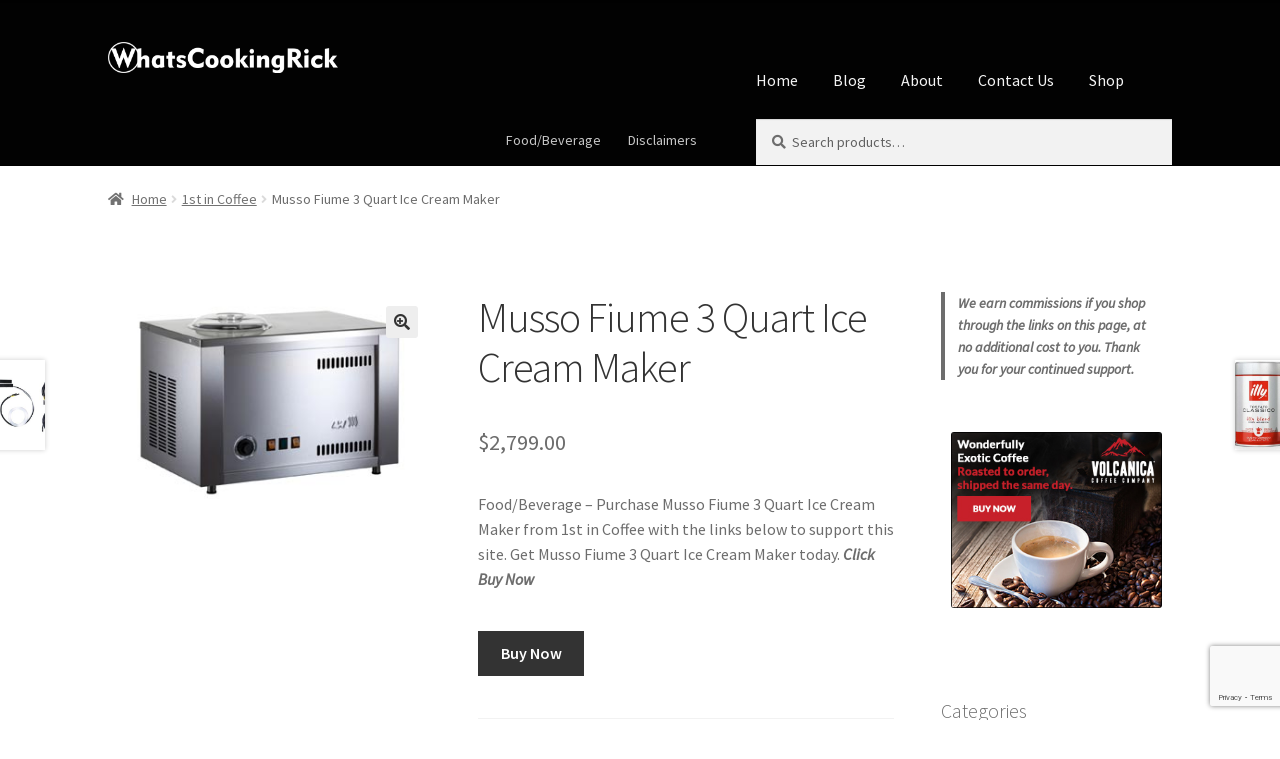

--- FILE ---
content_type: text/html; charset=UTF-8
request_url: https://whatscookingrick.com/product/musso-fiume-3-quart-ice-cream-maker/
body_size: 18486
content:
<!doctype html>
<html lang="en">
<head>
<meta charset="UTF-8">
<meta name="viewport" content="width=device-width, initial-scale=1">
<link rel="profile" href="https://gmpg.org/xfn/11">
<link rel="pingback" href="https://whatscookingrick.com/xmlrpc.php">

<meta name='robots' content='index, follow, max-image-preview:large, max-snippet:-1, max-video-preview:-1' />

	<!-- This site is optimized with the Yoast SEO plugin v26.7 - https://yoast.com/wordpress/plugins/seo/ -->
	<title>Musso Fiume 3 Quart Ice Cream Maker from 1st in Coffee</title>
<link data-rocket-preload as="style" href="https://fonts.googleapis.com/css?family=Source%20Sans%20Pro%3A400%2C300%2C300italic%2C400italic%2C600%2C700%2C900&#038;subset=latin%2Clatin-ext&#038;display=swap" rel="preload">
<link href="https://fonts.googleapis.com/css?family=Source%20Sans%20Pro%3A400%2C300%2C300italic%2C400italic%2C600%2C700%2C900&#038;subset=latin%2Clatin-ext&#038;display=swap" media="print" onload="this.media=&#039;all&#039;" rel="stylesheet">
<noscript data-wpr-hosted-gf-parameters=""><link rel="stylesheet" href="https://fonts.googleapis.com/css?family=Source%20Sans%20Pro%3A400%2C300%2C300italic%2C400italic%2C600%2C700%2C900&#038;subset=latin%2Clatin-ext&#038;display=swap"></noscript>
	<meta name="description" content="1st in Coffee Musso Fiume 3 Quart Ice Cream Maker" />
	<link rel="canonical" href="https://whatscookingrick.com/product/musso-fiume-3-quart-ice-cream-maker/" />
	<meta property="og:locale" content="en_US" />
	<meta property="og:type" content="article" />
	<meta property="og:title" content="Musso Fiume 3 Quart Ice Cream Maker" />
	<meta property="og:description" content="Purchase Musso Fiume 3 Quart Ice Cream Maker from 1st in Coffee with the links below to support this site. Get Musso Fiume 3 Quart Ice Cream Maker today. Click Buy Now" />
	<meta property="og:url" content="https://whatscookingrick.com/product/musso-fiume-3-quart-ice-cream-maker/" />
	<meta property="og:site_name" content="whatscookingrick.com" />
	<meta property="article:modified_time" content="2021-12-30T15:37:42+00:00" />
	<meta property="og:image" content="https://whatscookingrick.com/wp-content/uploads/2021/12/musso-fiume.jpg" />
	<meta property="og:image:width" content="350" />
	<meta property="og:image:height" content="237" />
	<meta property="og:image:type" content="image/jpeg" />
	<meta name="twitter:card" content="summary_large_image" />
	<meta name="twitter:title" content="Musso Fiume 3 Quart Ice Cream Maker" />
	<meta name="twitter:description" content="Purchase Musso Fiume 3 Quart Ice Cream Maker from 1st in Coffee with the links below to support this site. Get Musso Fiume 3 Quart Ice Cream Maker today. Click Buy Now" />
	<meta name="twitter:label1" content="Est. reading time" />
	<meta name="twitter:data1" content="1 minute" />
	<script type="application/ld+json" class="yoast-schema-graph">{"@context":"https://schema.org","@graph":[{"@type":"WebPage","@id":"https://whatscookingrick.com/product/musso-fiume-3-quart-ice-cream-maker/","url":"https://whatscookingrick.com/product/musso-fiume-3-quart-ice-cream-maker/","name":"Musso Fiume 3 Quart Ice Cream Maker from 1st in Coffee","isPartOf":{"@id":"https://whatscookingrick.com/#website"},"primaryImageOfPage":{"@id":"https://whatscookingrick.com/product/musso-fiume-3-quart-ice-cream-maker/#primaryimage"},"image":{"@id":"https://whatscookingrick.com/product/musso-fiume-3-quart-ice-cream-maker/#primaryimage"},"thumbnailUrl":"https://whatscookingrick.com/wp-content/uploads/2021/12/musso-fiume.jpg","datePublished":"2021-12-30T15:37:23+00:00","dateModified":"2021-12-30T15:37:42+00:00","description":"1st in Coffee Musso Fiume 3 Quart Ice Cream Maker","breadcrumb":{"@id":"https://whatscookingrick.com/product/musso-fiume-3-quart-ice-cream-maker/#breadcrumb"},"inLanguage":"en","potentialAction":[{"@type":"ReadAction","target":["https://whatscookingrick.com/product/musso-fiume-3-quart-ice-cream-maker/"]}]},{"@type":"ImageObject","inLanguage":"en","@id":"https://whatscookingrick.com/product/musso-fiume-3-quart-ice-cream-maker/#primaryimage","url":"https://whatscookingrick.com/wp-content/uploads/2021/12/musso-fiume.jpg","contentUrl":"https://whatscookingrick.com/wp-content/uploads/2021/12/musso-fiume.jpg","width":350,"height":237},{"@type":"BreadcrumbList","@id":"https://whatscookingrick.com/product/musso-fiume-3-quart-ice-cream-maker/#breadcrumb","itemListElement":[{"@type":"ListItem","position":1,"name":"Home","item":"https://whatscookingrick.com/"},{"@type":"ListItem","position":2,"name":"Shop","item":"https://whatscookingrick.com/shop/"},{"@type":"ListItem","position":3,"name":"Musso Fiume 3 Quart Ice Cream Maker"}]},{"@type":"WebSite","@id":"https://whatscookingrick.com/#website","url":"https://whatscookingrick.com/","name":"whatscookingrick.com","description":"Rick's Cooking Site","publisher":{"@id":"https://whatscookingrick.com/#organization"},"potentialAction":[{"@type":"SearchAction","target":{"@type":"EntryPoint","urlTemplate":"https://whatscookingrick.com/?s={search_term_string}"},"query-input":{"@type":"PropertyValueSpecification","valueRequired":true,"valueName":"search_term_string"}}],"inLanguage":"en"},{"@type":"Organization","@id":"https://whatscookingrick.com/#organization","name":"whatscookingrick.com","url":"https://whatscookingrick.com/","logo":{"@type":"ImageObject","inLanguage":"en","@id":"https://whatscookingrick.com/#/schema/logo/image/","url":"https://whatscookingrick.com/wp-content/uploads/2019/01/NewLogo.png","contentUrl":"https://whatscookingrick.com/wp-content/uploads/2019/01/NewLogo.png","width":373,"height":51,"caption":"whatscookingrick.com"},"image":{"@id":"https://whatscookingrick.com/#/schema/logo/image/"}}]}</script>
	<!-- / Yoast SEO plugin. -->


<link rel='dns-prefetch' href='//fonts.googleapis.com' />
<link href='https://fonts.gstatic.com' crossorigin rel='preconnect' />
<link rel="alternate" type="application/rss+xml" title="whatscookingrick.com &raquo; Feed" href="https://whatscookingrick.com/feed/" />
<link rel="alternate" type="application/rss+xml" title="whatscookingrick.com &raquo; Comments Feed" href="https://whatscookingrick.com/comments/feed/" />
<link rel="alternate" type="application/rss+xml" title="whatscookingrick.com &raquo; Musso Fiume 3 Quart Ice Cream Maker Comments Feed" href="https://whatscookingrick.com/product/musso-fiume-3-quart-ice-cream-maker/feed/" />
<link rel="alternate" title="oEmbed (JSON)" type="application/json+oembed" href="https://whatscookingrick.com/wp-json/oembed/1.0/embed?url=https%3A%2F%2Fwhatscookingrick.com%2Fproduct%2Fmusso-fiume-3-quart-ice-cream-maker%2F" />
<link rel="alternate" title="oEmbed (XML)" type="text/xml+oembed" href="https://whatscookingrick.com/wp-json/oembed/1.0/embed?url=https%3A%2F%2Fwhatscookingrick.com%2Fproduct%2Fmusso-fiume-3-quart-ice-cream-maker%2F&#038;format=xml" />
<style id='wp-img-auto-sizes-contain-inline-css'>
img:is([sizes=auto i],[sizes^="auto," i]){contain-intrinsic-size:3000px 1500px}
/*# sourceURL=wp-img-auto-sizes-contain-inline-css */
</style>
<link rel='stylesheet' id='adsanity-default-css-css' href='https://whatscookingrick.com/wp-content/plugins/adsanity/dist/css/widget-default.css?ver=1.9.5' media='screen' />
<style id='wp-emoji-styles-inline-css'>

	img.wp-smiley, img.emoji {
		display: inline !important;
		border: none !important;
		box-shadow: none !important;
		height: 1em !important;
		width: 1em !important;
		margin: 0 0.07em !important;
		vertical-align: -0.1em !important;
		background: none !important;
		padding: 0 !important;
	}
/*# sourceURL=wp-emoji-styles-inline-css */
</style>
<style id='wp-block-library-inline-css'>
:root{--wp-block-synced-color:#7a00df;--wp-block-synced-color--rgb:122,0,223;--wp-bound-block-color:var(--wp-block-synced-color);--wp-editor-canvas-background:#ddd;--wp-admin-theme-color:#007cba;--wp-admin-theme-color--rgb:0,124,186;--wp-admin-theme-color-darker-10:#006ba1;--wp-admin-theme-color-darker-10--rgb:0,107,160.5;--wp-admin-theme-color-darker-20:#005a87;--wp-admin-theme-color-darker-20--rgb:0,90,135;--wp-admin-border-width-focus:2px}@media (min-resolution:192dpi){:root{--wp-admin-border-width-focus:1.5px}}.wp-element-button{cursor:pointer}:root .has-very-light-gray-background-color{background-color:#eee}:root .has-very-dark-gray-background-color{background-color:#313131}:root .has-very-light-gray-color{color:#eee}:root .has-very-dark-gray-color{color:#313131}:root .has-vivid-green-cyan-to-vivid-cyan-blue-gradient-background{background:linear-gradient(135deg,#00d084,#0693e3)}:root .has-purple-crush-gradient-background{background:linear-gradient(135deg,#34e2e4,#4721fb 50%,#ab1dfe)}:root .has-hazy-dawn-gradient-background{background:linear-gradient(135deg,#faaca8,#dad0ec)}:root .has-subdued-olive-gradient-background{background:linear-gradient(135deg,#fafae1,#67a671)}:root .has-atomic-cream-gradient-background{background:linear-gradient(135deg,#fdd79a,#004a59)}:root .has-nightshade-gradient-background{background:linear-gradient(135deg,#330968,#31cdcf)}:root .has-midnight-gradient-background{background:linear-gradient(135deg,#020381,#2874fc)}:root{--wp--preset--font-size--normal:16px;--wp--preset--font-size--huge:42px}.has-regular-font-size{font-size:1em}.has-larger-font-size{font-size:2.625em}.has-normal-font-size{font-size:var(--wp--preset--font-size--normal)}.has-huge-font-size{font-size:var(--wp--preset--font-size--huge)}.has-text-align-center{text-align:center}.has-text-align-left{text-align:left}.has-text-align-right{text-align:right}.has-fit-text{white-space:nowrap!important}#end-resizable-editor-section{display:none}.aligncenter{clear:both}.items-justified-left{justify-content:flex-start}.items-justified-center{justify-content:center}.items-justified-right{justify-content:flex-end}.items-justified-space-between{justify-content:space-between}.screen-reader-text{border:0;clip-path:inset(50%);height:1px;margin:-1px;overflow:hidden;padding:0;position:absolute;width:1px;word-wrap:normal!important}.screen-reader-text:focus{background-color:#ddd;clip-path:none;color:#444;display:block;font-size:1em;height:auto;left:5px;line-height:normal;padding:15px 23px 14px;text-decoration:none;top:5px;width:auto;z-index:100000}html :where(.has-border-color){border-style:solid}html :where([style*=border-top-color]){border-top-style:solid}html :where([style*=border-right-color]){border-right-style:solid}html :where([style*=border-bottom-color]){border-bottom-style:solid}html :where([style*=border-left-color]){border-left-style:solid}html :where([style*=border-width]){border-style:solid}html :where([style*=border-top-width]){border-top-style:solid}html :where([style*=border-right-width]){border-right-style:solid}html :where([style*=border-bottom-width]){border-bottom-style:solid}html :where([style*=border-left-width]){border-left-style:solid}html :where(img[class*=wp-image-]){height:auto;max-width:100%}:where(figure){margin:0 0 1em}html :where(.is-position-sticky){--wp-admin--admin-bar--position-offset:var(--wp-admin--admin-bar--height,0px)}@media screen and (max-width:600px){html :where(.is-position-sticky){--wp-admin--admin-bar--position-offset:0px}}

/*# sourceURL=wp-block-library-inline-css */
</style><style id='wp-block-paragraph-inline-css'>
.is-small-text{font-size:.875em}.is-regular-text{font-size:1em}.is-large-text{font-size:2.25em}.is-larger-text{font-size:3em}.has-drop-cap:not(:focus):first-letter{float:left;font-size:8.4em;font-style:normal;font-weight:100;line-height:.68;margin:.05em .1em 0 0;text-transform:uppercase}body.rtl .has-drop-cap:not(:focus):first-letter{float:none;margin-left:.1em}p.has-drop-cap.has-background{overflow:hidden}:root :where(p.has-background){padding:1.25em 2.375em}:where(p.has-text-color:not(.has-link-color)) a{color:inherit}p.has-text-align-left[style*="writing-mode:vertical-lr"],p.has-text-align-right[style*="writing-mode:vertical-rl"]{rotate:180deg}
/*# sourceURL=https://whatscookingrick.com/wp-includes/blocks/paragraph/style.min.css */
</style>
<style id='wp-block-quote-inline-css'>
.wp-block-quote{box-sizing:border-box;overflow-wrap:break-word}.wp-block-quote.is-large:where(:not(.is-style-plain)),.wp-block-quote.is-style-large:where(:not(.is-style-plain)){margin-bottom:1em;padding:0 1em}.wp-block-quote.is-large:where(:not(.is-style-plain)) p,.wp-block-quote.is-style-large:where(:not(.is-style-plain)) p{font-size:1.5em;font-style:italic;line-height:1.6}.wp-block-quote.is-large:where(:not(.is-style-plain)) cite,.wp-block-quote.is-large:where(:not(.is-style-plain)) footer,.wp-block-quote.is-style-large:where(:not(.is-style-plain)) cite,.wp-block-quote.is-style-large:where(:not(.is-style-plain)) footer{font-size:1.125em;text-align:right}.wp-block-quote>cite{display:block}
/*# sourceURL=https://whatscookingrick.com/wp-includes/blocks/quote/style.min.css */
</style>
<style id='wp-block-quote-theme-inline-css'>
.wp-block-quote{border-left:.25em solid;margin:0 0 1.75em;padding-left:1em}.wp-block-quote cite,.wp-block-quote footer{color:currentColor;font-size:.8125em;font-style:normal;position:relative}.wp-block-quote:where(.has-text-align-right){border-left:none;border-right:.25em solid;padding-left:0;padding-right:1em}.wp-block-quote:where(.has-text-align-center){border:none;padding-left:0}.wp-block-quote.is-large,.wp-block-quote.is-style-large,.wp-block-quote:where(.is-style-plain){border:none}
/*# sourceURL=https://whatscookingrick.com/wp-includes/blocks/quote/theme.min.css */
</style>
<link rel='stylesheet' id='wc-blocks-style-css' href='https://whatscookingrick.com/wp-content/plugins/woocommerce/assets/client/blocks/wc-blocks.css?ver=wc-10.4.3' media='all' />
<style id='global-styles-inline-css'>
:root{--wp--preset--aspect-ratio--square: 1;--wp--preset--aspect-ratio--4-3: 4/3;--wp--preset--aspect-ratio--3-4: 3/4;--wp--preset--aspect-ratio--3-2: 3/2;--wp--preset--aspect-ratio--2-3: 2/3;--wp--preset--aspect-ratio--16-9: 16/9;--wp--preset--aspect-ratio--9-16: 9/16;--wp--preset--color--black: #000000;--wp--preset--color--cyan-bluish-gray: #abb8c3;--wp--preset--color--white: #ffffff;--wp--preset--color--pale-pink: #f78da7;--wp--preset--color--vivid-red: #cf2e2e;--wp--preset--color--luminous-vivid-orange: #ff6900;--wp--preset--color--luminous-vivid-amber: #fcb900;--wp--preset--color--light-green-cyan: #7bdcb5;--wp--preset--color--vivid-green-cyan: #00d084;--wp--preset--color--pale-cyan-blue: #8ed1fc;--wp--preset--color--vivid-cyan-blue: #0693e3;--wp--preset--color--vivid-purple: #9b51e0;--wp--preset--gradient--vivid-cyan-blue-to-vivid-purple: linear-gradient(135deg,rgb(6,147,227) 0%,rgb(155,81,224) 100%);--wp--preset--gradient--light-green-cyan-to-vivid-green-cyan: linear-gradient(135deg,rgb(122,220,180) 0%,rgb(0,208,130) 100%);--wp--preset--gradient--luminous-vivid-amber-to-luminous-vivid-orange: linear-gradient(135deg,rgb(252,185,0) 0%,rgb(255,105,0) 100%);--wp--preset--gradient--luminous-vivid-orange-to-vivid-red: linear-gradient(135deg,rgb(255,105,0) 0%,rgb(207,46,46) 100%);--wp--preset--gradient--very-light-gray-to-cyan-bluish-gray: linear-gradient(135deg,rgb(238,238,238) 0%,rgb(169,184,195) 100%);--wp--preset--gradient--cool-to-warm-spectrum: linear-gradient(135deg,rgb(74,234,220) 0%,rgb(151,120,209) 20%,rgb(207,42,186) 40%,rgb(238,44,130) 60%,rgb(251,105,98) 80%,rgb(254,248,76) 100%);--wp--preset--gradient--blush-light-purple: linear-gradient(135deg,rgb(255,206,236) 0%,rgb(152,150,240) 100%);--wp--preset--gradient--blush-bordeaux: linear-gradient(135deg,rgb(254,205,165) 0%,rgb(254,45,45) 50%,rgb(107,0,62) 100%);--wp--preset--gradient--luminous-dusk: linear-gradient(135deg,rgb(255,203,112) 0%,rgb(199,81,192) 50%,rgb(65,88,208) 100%);--wp--preset--gradient--pale-ocean: linear-gradient(135deg,rgb(255,245,203) 0%,rgb(182,227,212) 50%,rgb(51,167,181) 100%);--wp--preset--gradient--electric-grass: linear-gradient(135deg,rgb(202,248,128) 0%,rgb(113,206,126) 100%);--wp--preset--gradient--midnight: linear-gradient(135deg,rgb(2,3,129) 0%,rgb(40,116,252) 100%);--wp--preset--font-size--small: 14px;--wp--preset--font-size--medium: 23px;--wp--preset--font-size--large: 26px;--wp--preset--font-size--x-large: 42px;--wp--preset--font-size--normal: 16px;--wp--preset--font-size--huge: 37px;--wp--preset--spacing--20: 0.44rem;--wp--preset--spacing--30: 0.67rem;--wp--preset--spacing--40: 1rem;--wp--preset--spacing--50: 1.5rem;--wp--preset--spacing--60: 2.25rem;--wp--preset--spacing--70: 3.38rem;--wp--preset--spacing--80: 5.06rem;--wp--preset--shadow--natural: 6px 6px 9px rgba(0, 0, 0, 0.2);--wp--preset--shadow--deep: 12px 12px 50px rgba(0, 0, 0, 0.4);--wp--preset--shadow--sharp: 6px 6px 0px rgba(0, 0, 0, 0.2);--wp--preset--shadow--outlined: 6px 6px 0px -3px rgb(255, 255, 255), 6px 6px rgb(0, 0, 0);--wp--preset--shadow--crisp: 6px 6px 0px rgb(0, 0, 0);}:root :where(.is-layout-flow) > :first-child{margin-block-start: 0;}:root :where(.is-layout-flow) > :last-child{margin-block-end: 0;}:root :where(.is-layout-flow) > *{margin-block-start: 24px;margin-block-end: 0;}:root :where(.is-layout-constrained) > :first-child{margin-block-start: 0;}:root :where(.is-layout-constrained) > :last-child{margin-block-end: 0;}:root :where(.is-layout-constrained) > *{margin-block-start: 24px;margin-block-end: 0;}:root :where(.is-layout-flex){gap: 24px;}:root :where(.is-layout-grid){gap: 24px;}body .is-layout-flex{display: flex;}.is-layout-flex{flex-wrap: wrap;align-items: center;}.is-layout-flex > :is(*, div){margin: 0;}body .is-layout-grid{display: grid;}.is-layout-grid > :is(*, div){margin: 0;}.has-black-color{color: var(--wp--preset--color--black) !important;}.has-cyan-bluish-gray-color{color: var(--wp--preset--color--cyan-bluish-gray) !important;}.has-white-color{color: var(--wp--preset--color--white) !important;}.has-pale-pink-color{color: var(--wp--preset--color--pale-pink) !important;}.has-vivid-red-color{color: var(--wp--preset--color--vivid-red) !important;}.has-luminous-vivid-orange-color{color: var(--wp--preset--color--luminous-vivid-orange) !important;}.has-luminous-vivid-amber-color{color: var(--wp--preset--color--luminous-vivid-amber) !important;}.has-light-green-cyan-color{color: var(--wp--preset--color--light-green-cyan) !important;}.has-vivid-green-cyan-color{color: var(--wp--preset--color--vivid-green-cyan) !important;}.has-pale-cyan-blue-color{color: var(--wp--preset--color--pale-cyan-blue) !important;}.has-vivid-cyan-blue-color{color: var(--wp--preset--color--vivid-cyan-blue) !important;}.has-vivid-purple-color{color: var(--wp--preset--color--vivid-purple) !important;}.has-black-background-color{background-color: var(--wp--preset--color--black) !important;}.has-cyan-bluish-gray-background-color{background-color: var(--wp--preset--color--cyan-bluish-gray) !important;}.has-white-background-color{background-color: var(--wp--preset--color--white) !important;}.has-pale-pink-background-color{background-color: var(--wp--preset--color--pale-pink) !important;}.has-vivid-red-background-color{background-color: var(--wp--preset--color--vivid-red) !important;}.has-luminous-vivid-orange-background-color{background-color: var(--wp--preset--color--luminous-vivid-orange) !important;}.has-luminous-vivid-amber-background-color{background-color: var(--wp--preset--color--luminous-vivid-amber) !important;}.has-light-green-cyan-background-color{background-color: var(--wp--preset--color--light-green-cyan) !important;}.has-vivid-green-cyan-background-color{background-color: var(--wp--preset--color--vivid-green-cyan) !important;}.has-pale-cyan-blue-background-color{background-color: var(--wp--preset--color--pale-cyan-blue) !important;}.has-vivid-cyan-blue-background-color{background-color: var(--wp--preset--color--vivid-cyan-blue) !important;}.has-vivid-purple-background-color{background-color: var(--wp--preset--color--vivid-purple) !important;}.has-black-border-color{border-color: var(--wp--preset--color--black) !important;}.has-cyan-bluish-gray-border-color{border-color: var(--wp--preset--color--cyan-bluish-gray) !important;}.has-white-border-color{border-color: var(--wp--preset--color--white) !important;}.has-pale-pink-border-color{border-color: var(--wp--preset--color--pale-pink) !important;}.has-vivid-red-border-color{border-color: var(--wp--preset--color--vivid-red) !important;}.has-luminous-vivid-orange-border-color{border-color: var(--wp--preset--color--luminous-vivid-orange) !important;}.has-luminous-vivid-amber-border-color{border-color: var(--wp--preset--color--luminous-vivid-amber) !important;}.has-light-green-cyan-border-color{border-color: var(--wp--preset--color--light-green-cyan) !important;}.has-vivid-green-cyan-border-color{border-color: var(--wp--preset--color--vivid-green-cyan) !important;}.has-pale-cyan-blue-border-color{border-color: var(--wp--preset--color--pale-cyan-blue) !important;}.has-vivid-cyan-blue-border-color{border-color: var(--wp--preset--color--vivid-cyan-blue) !important;}.has-vivid-purple-border-color{border-color: var(--wp--preset--color--vivid-purple) !important;}.has-vivid-cyan-blue-to-vivid-purple-gradient-background{background: var(--wp--preset--gradient--vivid-cyan-blue-to-vivid-purple) !important;}.has-light-green-cyan-to-vivid-green-cyan-gradient-background{background: var(--wp--preset--gradient--light-green-cyan-to-vivid-green-cyan) !important;}.has-luminous-vivid-amber-to-luminous-vivid-orange-gradient-background{background: var(--wp--preset--gradient--luminous-vivid-amber-to-luminous-vivid-orange) !important;}.has-luminous-vivid-orange-to-vivid-red-gradient-background{background: var(--wp--preset--gradient--luminous-vivid-orange-to-vivid-red) !important;}.has-very-light-gray-to-cyan-bluish-gray-gradient-background{background: var(--wp--preset--gradient--very-light-gray-to-cyan-bluish-gray) !important;}.has-cool-to-warm-spectrum-gradient-background{background: var(--wp--preset--gradient--cool-to-warm-spectrum) !important;}.has-blush-light-purple-gradient-background{background: var(--wp--preset--gradient--blush-light-purple) !important;}.has-blush-bordeaux-gradient-background{background: var(--wp--preset--gradient--blush-bordeaux) !important;}.has-luminous-dusk-gradient-background{background: var(--wp--preset--gradient--luminous-dusk) !important;}.has-pale-ocean-gradient-background{background: var(--wp--preset--gradient--pale-ocean) !important;}.has-electric-grass-gradient-background{background: var(--wp--preset--gradient--electric-grass) !important;}.has-midnight-gradient-background{background: var(--wp--preset--gradient--midnight) !important;}.has-small-font-size{font-size: var(--wp--preset--font-size--small) !important;}.has-medium-font-size{font-size: var(--wp--preset--font-size--medium) !important;}.has-large-font-size{font-size: var(--wp--preset--font-size--large) !important;}.has-x-large-font-size{font-size: var(--wp--preset--font-size--x-large) !important;}
/*# sourceURL=global-styles-inline-css */
</style>

<style id='classic-theme-styles-inline-css'>
/*! This file is auto-generated */
.wp-block-button__link{color:#fff;background-color:#32373c;border-radius:9999px;box-shadow:none;text-decoration:none;padding:calc(.667em + 2px) calc(1.333em + 2px);font-size:1.125em}.wp-block-file__button{background:#32373c;color:#fff;text-decoration:none}
/*# sourceURL=/wp-includes/css/classic-themes.min.css */
</style>
<link rel='stylesheet' id='storefront-gutenberg-blocks-css' href='https://whatscookingrick.com/wp-content/themes/storefront/assets/css/base/gutenberg-blocks.css?ver=4.6.2' media='all' />
<style id='storefront-gutenberg-blocks-inline-css'>

				.wp-block-button__link:not(.has-text-color) {
					color: #333333;
				}

				.wp-block-button__link:not(.has-text-color):hover,
				.wp-block-button__link:not(.has-text-color):focus,
				.wp-block-button__link:not(.has-text-color):active {
					color: #333333;
				}

				.wp-block-button__link:not(.has-background) {
					background-color: #eeeeee;
				}

				.wp-block-button__link:not(.has-background):hover,
				.wp-block-button__link:not(.has-background):focus,
				.wp-block-button__link:not(.has-background):active {
					border-color: #d5d5d5;
					background-color: #d5d5d5;
				}

				.wc-block-grid__products .wc-block-grid__product .wp-block-button__link {
					background-color: #eeeeee;
					border-color: #eeeeee;
					color: #333333;
				}

				.wp-block-quote footer,
				.wp-block-quote cite,
				.wp-block-quote__citation {
					color: #6d6d6d;
				}

				.wp-block-pullquote cite,
				.wp-block-pullquote footer,
				.wp-block-pullquote__citation {
					color: #6d6d6d;
				}

				.wp-block-image figcaption {
					color: #6d6d6d;
				}

				.wp-block-separator.is-style-dots::before {
					color: #333333;
				}

				.wp-block-file a.wp-block-file__button {
					color: #333333;
					background-color: #eeeeee;
					border-color: #eeeeee;
				}

				.wp-block-file a.wp-block-file__button:hover,
				.wp-block-file a.wp-block-file__button:focus,
				.wp-block-file a.wp-block-file__button:active {
					color: #333333;
					background-color: #d5d5d5;
				}

				.wp-block-code,
				.wp-block-preformatted pre {
					color: #6d6d6d;
				}

				.wp-block-table:not( .has-background ):not( .is-style-stripes ) tbody tr:nth-child(2n) td {
					background-color: #fdfdfd;
				}

				.wp-block-cover .wp-block-cover__inner-container h1:not(.has-text-color),
				.wp-block-cover .wp-block-cover__inner-container h2:not(.has-text-color),
				.wp-block-cover .wp-block-cover__inner-container h3:not(.has-text-color),
				.wp-block-cover .wp-block-cover__inner-container h4:not(.has-text-color),
				.wp-block-cover .wp-block-cover__inner-container h5:not(.has-text-color),
				.wp-block-cover .wp-block-cover__inner-container h6:not(.has-text-color) {
					color: #000000;
				}

				div.wc-block-components-price-slider__range-input-progress,
				.rtl .wc-block-components-price-slider__range-input-progress {
					--range-color: #7f54b3;
				}

				/* Target only IE11 */
				@media all and (-ms-high-contrast: none), (-ms-high-contrast: active) {
					.wc-block-components-price-slider__range-input-progress {
						background: #7f54b3;
					}
				}

				.wc-block-components-button:not(.is-link) {
					background-color: #333333;
					color: #ffffff;
				}

				.wc-block-components-button:not(.is-link):hover,
				.wc-block-components-button:not(.is-link):focus,
				.wc-block-components-button:not(.is-link):active {
					background-color: #1a1a1a;
					color: #ffffff;
				}

				.wc-block-components-button:not(.is-link):disabled {
					background-color: #333333;
					color: #ffffff;
				}

				.wc-block-cart__submit-container {
					background-color: #ffffff;
				}

				.wc-block-cart__submit-container::before {
					color: rgba(220,220,220,0.5);
				}

				.wc-block-components-order-summary-item__quantity {
					background-color: #ffffff;
					border-color: #6d6d6d;
					box-shadow: 0 0 0 2px #ffffff;
					color: #6d6d6d;
				}
			
/*# sourceURL=storefront-gutenberg-blocks-inline-css */
</style>
<link rel='stylesheet' id='photoswipe-css' href='https://whatscookingrick.com/wp-content/plugins/woocommerce/assets/css/photoswipe/photoswipe.min.css?ver=10.4.3' media='all' />
<link rel='stylesheet' id='photoswipe-default-skin-css' href='https://whatscookingrick.com/wp-content/plugins/woocommerce/assets/css/photoswipe/default-skin/default-skin.min.css?ver=10.4.3' media='all' />
<style id='woocommerce-inline-inline-css'>
.woocommerce form .form-row .required { visibility: visible; }
/*# sourceURL=woocommerce-inline-inline-css */
</style>
<link rel='stylesheet' id='storefront-style-css' href='https://whatscookingrick.com/wp-content/themes/storefront/style.css?ver=4.6.2' media='all' />
<style id='storefront-style-inline-css'>

			.main-navigation ul li a,
			.site-title a,
			ul.menu li a,
			.site-branding h1 a,
			button.menu-toggle,
			button.menu-toggle:hover,
			.handheld-navigation .dropdown-toggle {
				color: #f4f4f4;
			}

			button.menu-toggle,
			button.menu-toggle:hover {
				border-color: #f4f4f4;
			}

			.main-navigation ul li a:hover,
			.main-navigation ul li:hover > a,
			.site-title a:hover,
			.site-header ul.menu li.current-menu-item > a {
				color: #ffffff;
			}

			table:not( .has-background ) th {
				background-color: #f8f8f8;
			}

			table:not( .has-background ) tbody td {
				background-color: #fdfdfd;
			}

			table:not( .has-background ) tbody tr:nth-child(2n) td,
			fieldset,
			fieldset legend {
				background-color: #fbfbfb;
			}

			.site-header,
			.secondary-navigation ul ul,
			.main-navigation ul.menu > li.menu-item-has-children:after,
			.secondary-navigation ul.menu ul,
			.storefront-handheld-footer-bar,
			.storefront-handheld-footer-bar ul li > a,
			.storefront-handheld-footer-bar ul li.search .site-search,
			button.menu-toggle,
			button.menu-toggle:hover {
				background-color: #020202;
			}

			p.site-description,
			.site-header,
			.storefront-handheld-footer-bar {
				color: #c6c6c6;
			}

			button.menu-toggle:after,
			button.menu-toggle:before,
			button.menu-toggle span:before {
				background-color: #f4f4f4;
			}

			h1, h2, h3, h4, h5, h6, .wc-block-grid__product-title {
				color: #333333;
			}

			.widget h1 {
				border-bottom-color: #333333;
			}

			body,
			.secondary-navigation a {
				color: #6d6d6d;
			}

			.widget-area .widget a,
			.hentry .entry-header .posted-on a,
			.hentry .entry-header .post-author a,
			.hentry .entry-header .post-comments a,
			.hentry .entry-header .byline a {
				color: #727272;
			}

			a {
				color: #7f54b3;
			}

			a:focus,
			button:focus,
			.button.alt:focus,
			input:focus,
			textarea:focus,
			input[type="button"]:focus,
			input[type="reset"]:focus,
			input[type="submit"]:focus,
			input[type="email"]:focus,
			input[type="tel"]:focus,
			input[type="url"]:focus,
			input[type="password"]:focus,
			input[type="search"]:focus {
				outline-color: #7f54b3;
			}

			button, input[type="button"], input[type="reset"], input[type="submit"], .button, .widget a.button {
				background-color: #eeeeee;
				border-color: #eeeeee;
				color: #333333;
			}

			button:hover, input[type="button"]:hover, input[type="reset"]:hover, input[type="submit"]:hover, .button:hover, .widget a.button:hover {
				background-color: #d5d5d5;
				border-color: #d5d5d5;
				color: #333333;
			}

			button.alt, input[type="button"].alt, input[type="reset"].alt, input[type="submit"].alt, .button.alt, .widget-area .widget a.button.alt {
				background-color: #333333;
				border-color: #333333;
				color: #ffffff;
			}

			button.alt:hover, input[type="button"].alt:hover, input[type="reset"].alt:hover, input[type="submit"].alt:hover, .button.alt:hover, .widget-area .widget a.button.alt:hover {
				background-color: #1a1a1a;
				border-color: #1a1a1a;
				color: #ffffff;
			}

			.pagination .page-numbers li .page-numbers.current {
				background-color: #e6e6e6;
				color: #636363;
			}

			#comments .comment-list .comment-content .comment-text {
				background-color: #f8f8f8;
			}

			.site-footer {
				background-color: #c6c6c6;
				color: #6d6d6d;
			}

			.site-footer a:not(.button):not(.components-button) {
				color: #333333;
			}

			.site-footer .storefront-handheld-footer-bar a:not(.button):not(.components-button) {
				color: #f4f4f4;
			}

			.site-footer h1, .site-footer h2, .site-footer h3, .site-footer h4, .site-footer h5, .site-footer h6, .site-footer .widget .widget-title, .site-footer .widget .widgettitle {
				color: #333333;
			}

			.page-template-template-homepage.has-post-thumbnail .type-page.has-post-thumbnail .entry-title {
				color: #000000;
			}

			.page-template-template-homepage.has-post-thumbnail .type-page.has-post-thumbnail .entry-content {
				color: #000000;
			}

			@media screen and ( min-width: 768px ) {
				.secondary-navigation ul.menu a:hover {
					color: #dfdfdf;
				}

				.secondary-navigation ul.menu a {
					color: #c6c6c6;
				}

				.main-navigation ul.menu ul.sub-menu,
				.main-navigation ul.nav-menu ul.children {
					background-color: #000000;
				}

				.site-header {
					border-bottom-color: #000000;
				}
			}

				.sp-fixed-width .site {
					background-color:#ffffff;
				}
			

				.checkout-slides .sp-checkout-control-nav li a:after {
					background-color:#ffffff;
					border: 4px solid #d7d7d7;
				}

				.checkout-slides .sp-checkout-control-nav li:nth-child(2) a.flex-active:after {
					border: 4px solid #d7d7d7;
				}

				.checkout-slides .sp-checkout-control-nav li a:before,
				.checkout-slides .sp-checkout-control-nav li:nth-child(2) a.flex-active:before  {
					background-color:#d7d7d7;
				}

				.checkout-slides .sp-checkout-control-nav li:nth-child(2) a:before {
					background-color:#ebebeb;
				}

				.checkout-slides .sp-checkout-control-nav li:nth-child(2) a:after {
					border: 4px solid #ebebeb;
				}
			
/*# sourceURL=storefront-style-inline-css */
</style>
<link rel='stylesheet' id='storefront-icons-css' href='https://whatscookingrick.com/wp-content/themes/storefront/assets/css/base/icons.css?ver=4.6.2' media='all' />

<link rel='stylesheet' id='prli-fontello-animation-css' href='https://whatscookingrick.com/wp-content/plugins/pretty-link/vendor/lib/fontello/css/animation.css?ver=3.6.19' media='all' />
<link rel='stylesheet' id='prli-fontello-pretty-link-css' href='https://whatscookingrick.com/wp-content/plugins/pretty-link/vendor/lib/fontello/css/pretty-link.css?ver=3.6.19' media='all' />
<link rel='stylesheet' id='prlipro-post-css' href='https://whatscookingrick.com/wp-content/plugins/pretty-link/pro/css/prlipro-post.css?ver=6.9' media='all' />
<link rel='stylesheet' id='prlipro-social-css' href='https://whatscookingrick.com/wp-content/plugins/pretty-link/css/social_buttons.css?ver=6.9' media='all' />
<link rel='stylesheet' id='storefront-woocommerce-style-css' href='https://whatscookingrick.com/wp-content/themes/storefront/assets/css/woocommerce/woocommerce.css?ver=4.6.2' media='all' />
<style id='storefront-woocommerce-style-inline-css'>
@font-face {
				font-family: star;
				src: url(https://whatscookingrick.com/wp-content/plugins/woocommerce/assets/fonts/star.eot);
				src:
					url(https://whatscookingrick.com/wp-content/plugins/woocommerce/assets/fonts/star.eot?#iefix) format("embedded-opentype"),
					url(https://whatscookingrick.com/wp-content/plugins/woocommerce/assets/fonts/star.woff) format("woff"),
					url(https://whatscookingrick.com/wp-content/plugins/woocommerce/assets/fonts/star.ttf) format("truetype"),
					url(https://whatscookingrick.com/wp-content/plugins/woocommerce/assets/fonts/star.svg#star) format("svg");
				font-weight: 400;
				font-style: normal;
			}
			@font-face {
				font-family: WooCommerce;
				src: url(https://whatscookingrick.com/wp-content/plugins/woocommerce/assets/fonts/WooCommerce.eot);
				src:
					url(https://whatscookingrick.com/wp-content/plugins/woocommerce/assets/fonts/WooCommerce.eot?#iefix) format("embedded-opentype"),
					url(https://whatscookingrick.com/wp-content/plugins/woocommerce/assets/fonts/WooCommerce.woff) format("woff"),
					url(https://whatscookingrick.com/wp-content/plugins/woocommerce/assets/fonts/WooCommerce.ttf) format("truetype"),
					url(https://whatscookingrick.com/wp-content/plugins/woocommerce/assets/fonts/WooCommerce.svg#WooCommerce) format("svg");
				font-weight: 400;
				font-style: normal;
			}

			a.cart-contents,
			.site-header-cart .widget_shopping_cart a {
				color: #f4f4f4;
			}

			a.cart-contents:hover,
			.site-header-cart .widget_shopping_cart a:hover,
			.site-header-cart:hover > li > a {
				color: #ffffff;
			}

			table.cart td.product-remove,
			table.cart td.actions {
				border-top-color: #ffffff;
			}

			.storefront-handheld-footer-bar ul li.cart .count {
				background-color: #f4f4f4;
				color: #020202;
				border-color: #020202;
			}

			.woocommerce-tabs ul.tabs li.active a,
			ul.products li.product .price,
			.onsale,
			.wc-block-grid__product-onsale,
			.widget_search form:before,
			.widget_product_search form:before {
				color: #6d6d6d;
			}

			.woocommerce-breadcrumb a,
			a.woocommerce-review-link,
			.product_meta a {
				color: #727272;
			}

			.wc-block-grid__product-onsale,
			.onsale {
				border-color: #6d6d6d;
			}

			.star-rating span:before,
			.quantity .plus, .quantity .minus,
			p.stars a:hover:after,
			p.stars a:after,
			.star-rating span:before,
			#payment .payment_methods li input[type=radio]:first-child:checked+label:before {
				color: #7f54b3;
			}

			.widget_price_filter .ui-slider .ui-slider-range,
			.widget_price_filter .ui-slider .ui-slider-handle {
				background-color: #7f54b3;
			}

			.order_details {
				background-color: #f8f8f8;
			}

			.order_details > li {
				border-bottom: 1px dotted #e3e3e3;
			}

			.order_details:before,
			.order_details:after {
				background: -webkit-linear-gradient(transparent 0,transparent 0),-webkit-linear-gradient(135deg,#f8f8f8 33.33%,transparent 33.33%),-webkit-linear-gradient(45deg,#f8f8f8 33.33%,transparent 33.33%)
			}

			#order_review {
				background-color: #ffffff;
			}

			#payment .payment_methods > li .payment_box,
			#payment .place-order {
				background-color: #fafafa;
			}

			#payment .payment_methods > li:not(.woocommerce-notice) {
				background-color: #f5f5f5;
			}

			#payment .payment_methods > li:not(.woocommerce-notice):hover {
				background-color: #f0f0f0;
			}

			.woocommerce-pagination .page-numbers li .page-numbers.current {
				background-color: #e6e6e6;
				color: #636363;
			}

			.wc-block-grid__product-onsale,
			.onsale,
			.woocommerce-pagination .page-numbers li .page-numbers:not(.current) {
				color: #6d6d6d;
			}

			p.stars a:before,
			p.stars a:hover~a:before,
			p.stars.selected a.active~a:before {
				color: #6d6d6d;
			}

			p.stars.selected a.active:before,
			p.stars:hover a:before,
			p.stars.selected a:not(.active):before,
			p.stars.selected a.active:before {
				color: #7f54b3;
			}

			.single-product div.product .woocommerce-product-gallery .woocommerce-product-gallery__trigger {
				background-color: #eeeeee;
				color: #333333;
			}

			.single-product div.product .woocommerce-product-gallery .woocommerce-product-gallery__trigger:hover {
				background-color: #d5d5d5;
				border-color: #d5d5d5;
				color: #333333;
			}

			.button.added_to_cart:focus,
			.button.wc-forward:focus {
				outline-color: #7f54b3;
			}

			.added_to_cart,
			.site-header-cart .widget_shopping_cart a.button,
			.wc-block-grid__products .wc-block-grid__product .wp-block-button__link {
				background-color: #eeeeee;
				border-color: #eeeeee;
				color: #333333;
			}

			.added_to_cart:hover,
			.site-header-cart .widget_shopping_cart a.button:hover,
			.wc-block-grid__products .wc-block-grid__product .wp-block-button__link:hover {
				background-color: #d5d5d5;
				border-color: #d5d5d5;
				color: #333333;
			}

			.added_to_cart.alt, .added_to_cart, .widget a.button.checkout {
				background-color: #333333;
				border-color: #333333;
				color: #ffffff;
			}

			.added_to_cart.alt:hover, .added_to_cart:hover, .widget a.button.checkout:hover {
				background-color: #1a1a1a;
				border-color: #1a1a1a;
				color: #ffffff;
			}

			.button.loading {
				color: #eeeeee;
			}

			.button.loading:hover {
				background-color: #eeeeee;
			}

			.button.loading:after {
				color: #333333;
			}

			@media screen and ( min-width: 768px ) {
				.site-header-cart .widget_shopping_cart,
				.site-header .product_list_widget li .quantity {
					color: #c6c6c6;
				}

				.site-header-cart .widget_shopping_cart .buttons,
				.site-header-cart .widget_shopping_cart .total {
					background-color: #000000;
				}

				.site-header-cart .widget_shopping_cart {
					background-color: #000000;
				}
			}
				.storefront-product-pagination a {
					color: #6d6d6d;
					background-color: #ffffff;
				}
				.storefront-sticky-add-to-cart {
					color: #6d6d6d;
					background-color: #ffffff;
				}

				.storefront-sticky-add-to-cart a:not(.button) {
					color: #f4f4f4;
				}

				.woocommerce-message {
					background-color: #0f834d !important;
					color: #ffffff !important;
				}

				.woocommerce-message a,
				.woocommerce-message a:hover,
				.woocommerce-message .button,
				.woocommerce-message .button:hover {
					color: #ffffff !important;
				}

				.woocommerce-info {
					background-color: #3D9CD2 !important;
					color: #ffffff !important;
				}

				.woocommerce-info a,
				.woocommerce-info a:hover,
				.woocommerce-info .button,
				.woocommerce-info .button:hover {
					color: #ffffff !important;
				}

				.woocommerce-error {
					background-color: #e2401c !important;
					color: #ffffff !important;
				}

				.woocommerce-error a,
				.woocommerce-error a:hover,
				.woocommerce-error .button,
				.woocommerce-error .button:hover {
					color: #ffffff !important;
				}

			

				.star-rating span:before,
				.star-rating:before {
					color: #FFA200 !important;
				}

				.star-rating:before {
					opacity: 0.25 !important;
				}
			
/*# sourceURL=storefront-woocommerce-style-inline-css */
</style>
<link rel='stylesheet' id='storefront-woocommerce-brands-style-css' href='https://whatscookingrick.com/wp-content/themes/storefront/assets/css/woocommerce/extensions/brands.css?ver=4.6.2' media='all' />
<link rel='stylesheet' id='sp-header-frontend-css' href='https://whatscookingrick.com/wp-content/plugins/storefront-powerpack/includes/customizer/header/assets/css/sp-header-frontend.css?ver=1.6.3' media='all' />
<link rel='stylesheet' id='sp-styles-css' href='https://whatscookingrick.com/wp-content/plugins/storefront-powerpack/assets/css/style.css?ver=1.6.3' media='all' />
<script src="https://whatscookingrick.com/wp-includes/js/jquery/jquery.min.js?ver=3.7.1" id="jquery-core-js"></script>
<script src="https://whatscookingrick.com/wp-includes/js/jquery/jquery-migrate.min.js?ver=3.4.1" id="jquery-migrate-js"></script>
<script src="https://whatscookingrick.com/wp-content/plugins/woocommerce/assets/js/zoom/jquery.zoom.min.js?ver=1.7.21-wc.10.4.3" id="wc-zoom-js" defer data-wp-strategy="defer"></script>
<script src="https://whatscookingrick.com/wp-content/plugins/woocommerce/assets/js/flexslider/jquery.flexslider.min.js?ver=2.7.2-wc.10.4.3" id="wc-flexslider-js" defer data-wp-strategy="defer"></script>
<script src="https://whatscookingrick.com/wp-content/plugins/woocommerce/assets/js/photoswipe/photoswipe.min.js?ver=4.1.1-wc.10.4.3" id="wc-photoswipe-js" defer data-wp-strategy="defer"></script>
<script src="https://whatscookingrick.com/wp-content/plugins/woocommerce/assets/js/photoswipe/photoswipe-ui-default.min.js?ver=4.1.1-wc.10.4.3" id="wc-photoswipe-ui-default-js" defer data-wp-strategy="defer"></script>
<script id="wc-single-product-js-extra">
var wc_single_product_params = {"i18n_required_rating_text":"Please select a rating","i18n_rating_options":["1 of 5 stars","2 of 5 stars","3 of 5 stars","4 of 5 stars","5 of 5 stars"],"i18n_product_gallery_trigger_text":"View full-screen image gallery","review_rating_required":"yes","flexslider":{"rtl":false,"animation":"slide","smoothHeight":true,"directionNav":false,"controlNav":"thumbnails","slideshow":false,"animationSpeed":500,"animationLoop":false,"allowOneSlide":false},"zoom_enabled":"1","zoom_options":[],"photoswipe_enabled":"1","photoswipe_options":{"shareEl":false,"closeOnScroll":false,"history":false,"hideAnimationDuration":0,"showAnimationDuration":0},"flexslider_enabled":"1"};
//# sourceURL=wc-single-product-js-extra
</script>
<script src="https://whatscookingrick.com/wp-content/plugins/woocommerce/assets/js/frontend/single-product.min.js?ver=10.4.3" id="wc-single-product-js" defer data-wp-strategy="defer"></script>
<script src="https://whatscookingrick.com/wp-content/plugins/woocommerce/assets/js/jquery-blockui/jquery.blockUI.min.js?ver=2.7.0-wc.10.4.3" id="wc-jquery-blockui-js" defer data-wp-strategy="defer"></script>
<script src="https://whatscookingrick.com/wp-content/plugins/woocommerce/assets/js/js-cookie/js.cookie.min.js?ver=2.1.4-wc.10.4.3" id="wc-js-cookie-js" defer data-wp-strategy="defer"></script>
<script id="woocommerce-js-extra">
var woocommerce_params = {"ajax_url":"/wp-admin/admin-ajax.php","wc_ajax_url":"/?wc-ajax=%%endpoint%%","i18n_password_show":"Show password","i18n_password_hide":"Hide password"};
//# sourceURL=woocommerce-js-extra
</script>
<script src="https://whatscookingrick.com/wp-content/plugins/woocommerce/assets/js/frontend/woocommerce.min.js?ver=10.4.3" id="woocommerce-js" defer data-wp-strategy="defer"></script>
<script id="wc-cart-fragments-js-extra">
var wc_cart_fragments_params = {"ajax_url":"/wp-admin/admin-ajax.php","wc_ajax_url":"/?wc-ajax=%%endpoint%%","cart_hash_key":"wc_cart_hash_e9ae6f50f1dcbca2fb07e564762cbb97","fragment_name":"wc_fragments_e9ae6f50f1dcbca2fb07e564762cbb97","request_timeout":"5000"};
//# sourceURL=wc-cart-fragments-js-extra
</script>
<script src="https://whatscookingrick.com/wp-content/plugins/woocommerce/assets/js/frontend/cart-fragments.min.js?ver=10.4.3" id="wc-cart-fragments-js" defer data-wp-strategy="defer"></script>
<link rel="https://api.w.org/" href="https://whatscookingrick.com/wp-json/" /><link rel="alternate" title="JSON" type="application/json" href="https://whatscookingrick.com/wp-json/wp/v2/product/5559" /><link rel="EditURI" type="application/rsd+xml" title="RSD" href="https://whatscookingrick.com/xmlrpc.php?rsd" />
<meta name="generator" content="WordPress 6.9" />
<meta name="generator" content="WooCommerce 10.4.3" />
<link rel='shortlink' href='https://whatscookingrick.com/?p=5559' />
<link rel="shorturl" href="https://whatscookingrick.com/79ef" />	<noscript><style>.woocommerce-product-gallery{ opacity: 1 !important; }</style></noscript>
	<link rel="icon" href="https://whatscookingrick.com/wp-content/uploads/2019/01/cropped-NewIcon512-32x32.png" sizes="32x32" />
<link rel="icon" href="https://whatscookingrick.com/wp-content/uploads/2019/01/cropped-NewIcon512-192x192.png" sizes="192x192" />
<link rel="apple-touch-icon" href="https://whatscookingrick.com/wp-content/uploads/2019/01/cropped-NewIcon512-180x180.png" />
<meta name="msapplication-TileImage" content="https://whatscookingrick.com/wp-content/uploads/2019/01/cropped-NewIcon512-270x270.png" />
<meta name="generator" content="WP Rocket 3.20.3" data-wpr-features="wpr_desktop" /></head>

<body data-rsssl=1 class="wp-singular product-template-default single single-product postid-5559 wp-custom-logo wp-embed-responsive wp-theme-storefront theme-storefront woocommerce woocommerce-page woocommerce-no-js storefront-secondary-navigation storefront-align-wide right-sidebar woocommerce-active sp-header-active sp-shop-alignment-center">



<div data-rocket-location-hash="57eb0956558bf7ad8062fd5c02b81560" id="page" class="hfeed site">
	
	<header data-rocket-location-hash="ac4d0956ab8e1e9088bf009d41c148d5" id="masthead" class="site-header" role="banner" style="">

		<div data-rocket-location-hash="26c110d5757b77171079c27f40832529" class="col-full"><div class="sp-header-row"><div class="sp-header-span-7">		<div class="site-branding">
			<a href="https://whatscookingrick.com/" class="custom-logo-link" rel="home"><img width="373" height="51" src="https://whatscookingrick.com/wp-content/uploads/2019/01/NewLogo.png" class="custom-logo" alt="whatscookingrick" decoding="async" srcset="https://whatscookingrick.com/wp-content/uploads/2019/01/NewLogo.png 373w, https://whatscookingrick.com/wp-content/uploads/2019/01/NewLogo-300x41.png 300w" sizes="(max-width: 373px) 100vw, 373px" /></a>		</div>
		</div><div class="sp-header-span-5 sp-header-last">		<nav id="site-navigation" class="main-navigation" role="navigation" aria-label="Primary Navigation">
		<button id="site-navigation-menu-toggle" class="menu-toggle" aria-controls="site-navigation" aria-expanded="false"><span>Menu</span></button>
			<div class="primary-navigation"><ul id="menu-main" class="menu"><li id="menu-item-11" class="menu-item menu-item-type-custom menu-item-object-custom menu-item-home menu-item-11"><a href="https://whatscookingrick.com">Home</a></li>
<li id="menu-item-891" class="menu-item menu-item-type-post_type menu-item-object-page menu-item-891"><a href="https://whatscookingrick.com/blog/">Blog</a></li>
<li id="menu-item-13" class="menu-item menu-item-type-post_type menu-item-object-page menu-item-13"><a href="https://whatscookingrick.com/about/">About</a></li>
<li id="menu-item-12" class="menu-item menu-item-type-post_type menu-item-object-page menu-item-12"><a href="https://whatscookingrick.com/contact-us/">Contact Us</a></li>
<li id="menu-item-343" class="menu-item menu-item-type-post_type menu-item-object-page current_page_parent menu-item-343"><a href="https://whatscookingrick.com/shop/">Shop</a></li>
</ul></div><div class="menu"><ul>
<li ><a href="https://whatscookingrick.com/">Home</a></li><li class="page_item page-item-2"><a href="https://whatscookingrick.com/about/">About</a></li>
<li class="page_item page-item-335"><a href="https://whatscookingrick.com/affiliate-disclosures/">Affiliate Disclosures</a></li>
<li class="page_item page-item-870"><a href="https://whatscookingrick.com/apprentice-registration-page/">Apprentice registration page</a></li>
<li class="page_item page-item-889 "><a href="https://whatscookingrick.com/blog/">Blog</a></li>
<li class="page_item page-item-352"><a href="https://whatscookingrick.com/butcher-box/">Butcher Box</a></li>
<li class="page_item page-item-5049"><a href="https://whatscookingrick.com/cart/">Cart</a></li>
<li class="page_item page-item-5051"><a href="https://whatscookingrick.com/checkout/">Checkout</a></li>
<li class="page_item page-item-350"><a href="https://whatscookingrick.com/classes/">Classes</a></li>
<li class="page_item page-item-8"><a href="https://whatscookingrick.com/contact-us/">Contact Us</a></li>
<li class="page_item page-item-332"><a href="https://whatscookingrick.com/cookie-policy/">Cookie Policy</a></li>
<li class="page_item page-item-330"><a href="https://whatscookingrick.com/disclaimers/">Disclaimers</a></li>
<li class="page_item page-item-360"><a href="https://whatscookingrick.com/food-beverage/">Food/Beverage</a></li>
<li class="page_item page-item-5053"><a href="https://whatscookingrick.com/my-account/">My account</a></li>
<li class="page_item page-item-337"><a href="https://whatscookingrick.com/privacy-policy/">Privacy Policy</a></li>
<li class="page_item page-item-14 current_page_parent"><a href="https://whatscookingrick.com/shop/">Shop</a></li>
<li class="page_item page-item-364"><a href="https://whatscookingrick.com/snake-river-farms/">Snake River Farms</a></li>
<li class="page_item page-item-3854"><a href="https://whatscookingrick.com/using-whatscookingrick-com/">Using WhatsCookingRick.com</a></li>
<li class="page_item page-item-367"><a href="https://whatscookingrick.com/wine-of-the-month-club/">Wine of the Month Club</a></li>
</ul></div>
		</nav><!-- #site-navigation -->
		</div></div><div class="sp-header-row"><div class="sp-header-span-7">			<nav class="secondary-navigation" role="navigation" aria-label="Secondary Navigation">
				<div class="menu-secondary-container"><ul id="menu-secondary" class="menu"><li id="menu-item-362" class="menu-item menu-item-type-post_type menu-item-object-page menu-item-has-children menu-item-362"><a href="https://whatscookingrick.com/food-beverage/">Food/Beverage</a>
<ul class="sub-menu">
	<li id="menu-item-363" class="menu-item menu-item-type-post_type menu-item-object-page menu-item-363"><a href="https://whatscookingrick.com/butcher-box/">Butcher Box</a></li>
	<li id="menu-item-366" class="menu-item menu-item-type-post_type menu-item-object-page menu-item-366"><a href="https://whatscookingrick.com/snake-river-farms/">Snake River Farms</a></li>
	<li id="menu-item-369" class="menu-item menu-item-type-post_type menu-item-object-page menu-item-369"><a href="https://whatscookingrick.com/wine-of-the-month-club/">Wine of the Month Club</a></li>
</ul>
</li>
<li id="menu-item-339" class="menu-item menu-item-type-post_type menu-item-object-page menu-item-has-children menu-item-339"><a href="https://whatscookingrick.com/disclaimers/">Disclaimers</a>
<ul class="sub-menu">
	<li id="menu-item-340" class="menu-item menu-item-type-post_type menu-item-object-page menu-item-340"><a href="https://whatscookingrick.com/privacy-policy/">Privacy Policy</a></li>
	<li id="menu-item-341" class="menu-item menu-item-type-post_type menu-item-object-page menu-item-341"><a href="https://whatscookingrick.com/affiliate-disclosures/">Affiliate Disclosures</a></li>
	<li id="menu-item-342" class="menu-item menu-item-type-post_type menu-item-object-page menu-item-342"><a href="https://whatscookingrick.com/cookie-policy/">Cookie Policy</a></li>
</ul>
</li>
</ul></div>			</nav><!-- #site-navigation -->
			</div><div class="sp-header-span-5 sp-header-last">			<div class="site-search">
				<div class="widget woocommerce widget_product_search"><form role="search" method="get" class="woocommerce-product-search" action="https://whatscookingrick.com/">
	<label class="screen-reader-text" for="woocommerce-product-search-field-0">Search for:</label>
	<input type="search" id="woocommerce-product-search-field-0" class="search-field" placeholder="Search products&hellip;" value="" name="s" />
	<button type="submit" value="Search" class="">Search</button>
	<input type="hidden" name="post_type" value="product" />
</form>
</div>			</div>
			</div></div></div>
	</header><!-- #masthead -->

	<div data-rocket-location-hash="330da59f470cb9b33a4dcd74ab3e4e83" class="storefront-breadcrumb"><div data-rocket-location-hash="5c08e896a53416b9b664ca251b77068f" class="col-full"><nav class="woocommerce-breadcrumb" aria-label="breadcrumbs"><a href="https://whatscookingrick.com">Home</a><span class="breadcrumb-separator"> / </span><a href="https://whatscookingrick.com/product-category/1st-in-coffee/">1st in Coffee</a><span class="breadcrumb-separator"> / </span>Musso Fiume 3 Quart Ice Cream Maker</nav></div></div>
	<div data-rocket-location-hash="c045c6a4059676091c8db6e16241dfe7" id="content" class="site-content" tabindex="-1">
		<div data-rocket-location-hash="5546e3e51521b992b587d16f9784ef2a" class="col-full">

		<div class="woocommerce"></div>
			<div id="primary" class="content-area">
			<main id="main" class="site-main" role="main">
		
					
			<div class="woocommerce-notices-wrapper"></div><div id="product-5559" class="product type-product post-5559 status-publish first instock product_cat-1st-in-coffee product_tag-beverages product_tag-ice-cream-makers product_tag-musso has-post-thumbnail product-type-external">

	<div class="woocommerce-product-gallery woocommerce-product-gallery--with-images woocommerce-product-gallery--columns-4 images" data-columns="4" style="opacity: 0; transition: opacity .25s ease-in-out;">
	<div class="woocommerce-product-gallery__wrapper">
		<div data-thumb="https://whatscookingrick.com/wp-content/uploads/2021/12/musso-fiume-100x100.jpg" data-thumb-alt="Musso Fiume 3 Quart Ice Cream Maker" data-thumb-srcset="https://whatscookingrick.com/wp-content/uploads/2021/12/musso-fiume-100x100.jpg 100w, https://whatscookingrick.com/wp-content/uploads/2021/12/musso-fiume-150x150.jpg 150w"  data-thumb-sizes="(max-width: 100px) 100vw, 100px" class="woocommerce-product-gallery__image"><a href="https://whatscookingrick.com/wp-content/uploads/2021/12/musso-fiume.jpg"><img width="350" height="237" src="https://whatscookingrick.com/wp-content/uploads/2021/12/musso-fiume.jpg" class="wp-post-image" alt="Musso Fiume 3 Quart Ice Cream Maker" data-caption="" data-src="https://whatscookingrick.com/wp-content/uploads/2021/12/musso-fiume.jpg" data-large_image="https://whatscookingrick.com/wp-content/uploads/2021/12/musso-fiume.jpg" data-large_image_width="350" data-large_image_height="237" decoding="async" fetchpriority="high" srcset="https://whatscookingrick.com/wp-content/uploads/2021/12/musso-fiume.jpg 350w, https://whatscookingrick.com/wp-content/uploads/2021/12/musso-fiume-300x203.jpg 300w" sizes="(max-width: 350px) 100vw, 350px" /></a></div>	</div>
</div>

	<div class="summary entry-summary">
		<h1 class="product_title entry-title">Musso Fiume 3 Quart Ice Cream Maker</h1><p class="price"><span class="woocommerce-Price-amount amount"><bdi><span class="woocommerce-Price-currencySymbol">&#36;</span>2,799.00</bdi></span></p>
<div class="woocommerce-product-details__short-description">
	<p>Food/Beverage &#8211; Purchase Musso Fiume 3 Quart Ice Cream Maker from 1st in Coffee with the links below to support this site. Get Musso Fiume 3 Quart Ice Cream Maker today.  <strong><em>Click Buy Now</em></strong></p>
</div>

<form class="cart" action="https://whatscookingrick.com/1597" method="get">
	
	<button type="submit" class="single_add_to_cart_button button alt">Buy Now</button>

	
	</form>

<div class="product_meta">

	
	
		<span class="sku_wrapper">SKU: <span class="sku">5040</span></span>

	
	<span class="posted_in">Category: <a href="https://whatscookingrick.com/product-category/1st-in-coffee/" rel="tag">1st in Coffee</a></span>
	<span class="tagged_as">Tags: <a href="https://whatscookingrick.com/product-tag/beverages/" rel="tag">Beverages</a>, <a href="https://whatscookingrick.com/product-tag/ice-cream-makers/" rel="tag">Ice Cream Makers</a>, <a href="https://whatscookingrick.com/product-tag/musso/" rel="tag">Musso</a></span>
	
</div>
	</div>

	
	<div class="woocommerce-tabs wc-tabs-wrapper">
		<ul class="tabs wc-tabs" role="tablist">
							<li role="presentation" class="description_tab" id="tab-title-description">
					<a href="#tab-description" role="tab" aria-controls="tab-description">
						Description					</a>
				</li>
					</ul>
					<div class="woocommerce-Tabs-panel woocommerce-Tabs-panel--description panel entry-content wc-tab" id="tab-description" role="tabpanel" aria-labelledby="tab-title-description">
				
	<h2>Description</h2>

<p>This countertop ice cream maker model can make a frozen dessert in less than 20 minutes.The housing including bowls, are made of brushed and polished stainless steel with matching stainless steel blade. Musso FIUME Frozen Dessert maker is a large commercial counter-top ice cream maker just like you might find in an Italian gelateria. Simply put the ingredients into the bowl, press two buttons, and in about 20 minutes have fresh Ice Cream. The housing including bowls, are made of brushed and polished stainless steel with matching stainless steel blade. Operation is simplified by the use of a Timer which works in conjunction with a Churn and Chill switches. The unit has a non removable stainless steel bowl for easy cleaning.Frozen dessert recipe book</p>
    <ul class="prli-social-buttons">
              <li>
            <a class="pl-social-facebook-button" href="http://www.facebook.com/sharer.php?u=https%3A%2F%2Fwhatscookingrick.com%2F79ef&#038;t=Musso+Fiume+3+Quart+Ice+Cream+Maker" rel="nofollow" target="_blank" onclick="javascript:window.open(this.href, '', 'menubar=no,toolbar=no,resizable=yes,scrollbars=yes,height=600,width=600');return false;">
              <i class="pl-icon-facebook"> </i>
            </a>
          </li>
                  <li>
            <a class="pl-social-twitter-button" href="https://twitter.com/intent/tweet?text=Musso+Fiume+3+Quart+Ice+Cream+Maker+https%3A%2F%2Fwhatscookingrick.com%2F79ef" rel="nofollow" target="_blank" onclick="javascript:window.open(this.href, '', 'menubar=no,toolbar=no,resizable=yes,scrollbars=yes,height=600,width=600');return false;">
              <i class="pl-icon-twitter"> </i>
            </a>
          </li>
                  <li>
            <a class="pl-social-pinterest-button" href="http://pinterest.com/pin/create/button/?url=https%3A%2F%2Fwhatscookingrick.com%2F79ef&#038;description=Musso+Fiume+3+Quart+Ice+Cream+Maker" rel="nofollow" target="_blank" onclick="javascript:window.open(this.href, '', 'menubar=no,toolbar=no,resizable=yes,scrollbars=yes,height=600,width=600');return false;">
              <i class="pl-icon-pinterest"> </i>
            </a>
          </li>
                  <li>
            <a class="pl-social-linkedin-button" href="http://www.linkedin.com/shareArticle?mini=true&#038;url=https%3A%2F%2Fwhatscookingrick.com%2F79ef&#038;title=Musso+Fiume+3+Quart+Ice+Cream+Maker" rel="nofollow" target="_blank" onclick="javascript:window.open(this.href, '', 'menubar=no,toolbar=no,resizable=yes,scrollbars=yes,height=600,width=600');return false;">
              <i class="pl-icon-linkedin"> </i>
            </a>
          </li>
            </ul>
    			</div>
		
			</div>


	<section class="related products">

					<h2>Related products</h2>
				<ul class="products columns-3">

			
					<li class="product type-product post-1078 status-publish first instock product_cat-1st-in-coffee product_tag-beverages product_tag-delonghi product_tag-semi-automatic has-post-thumbnail product-type-external">
	<a href="https://whatscookingrick.com/product/delonghi-15-bar-pump-stainless-espresso-maker/" class="woocommerce-LoopProduct-link woocommerce-loop-product__link"><img width="324" height="324" src="https://whatscookingrick.com/wp-content/uploads/2019/07/delonghi-ec702-324x324.jpg" class="attachment-woocommerce_thumbnail size-woocommerce_thumbnail" alt="Delonghi 15 Bar Pump Stainless Espresso Maker" decoding="async" loading="lazy" srcset="https://whatscookingrick.com/wp-content/uploads/2019/07/delonghi-ec702-324x324.jpg 324w, https://whatscookingrick.com/wp-content/uploads/2019/07/delonghi-ec702-150x150.jpg 150w, https://whatscookingrick.com/wp-content/uploads/2019/07/delonghi-ec702-300x300.jpg 300w, https://whatscookingrick.com/wp-content/uploads/2019/07/delonghi-ec702-100x100.jpg 100w, https://whatscookingrick.com/wp-content/uploads/2019/07/delonghi-ec702.jpg 400w" sizes="auto, (max-width: 324px) 100vw, 324px" /><h2 class="woocommerce-loop-product__title">Delonghi 15 Bar Pump Stainless Espresso Maker</h2>
	<span class="price"><span class="woocommerce-Price-amount amount"><bdi><span class="woocommerce-Price-currencySymbol">&#36;</span>219.95</bdi></span></span>
</a><a href="https://whatscookingrick.com/437" aria-describedby="woocommerce_loop_add_to_cart_link_describedby_1078" data-quantity="1" class="button product_type_external" data-product_id="1078" data-product_sku="EC702" aria-label="Buy Now" rel="nofollow">Buy Now</a>	<span id="woocommerce_loop_add_to_cart_link_describedby_1078" class="screen-reader-text">
			</span>
</li>

			
					<li class="product type-product post-1100 status-publish instock product_cat-1st-in-coffee product_tag-barista-supplies product_tag-beverages product_tag-bodum has-post-thumbnail product-type-external">
	<a href="https://whatscookingrick.com/product/bodum-chambord-milk-frother/" class="woocommerce-LoopProduct-link woocommerce-loop-product__link"><img width="324" height="324" src="https://whatscookingrick.com/wp-content/uploads/2019/07/chambord-milk-frother-324x324.jpg" class="attachment-woocommerce_thumbnail size-woocommerce_thumbnail" alt="Bodum Chambord Milk Frother" decoding="async" loading="lazy" srcset="https://whatscookingrick.com/wp-content/uploads/2019/07/chambord-milk-frother-324x324.jpg 324w, https://whatscookingrick.com/wp-content/uploads/2019/07/chambord-milk-frother-150x150.jpg 150w, https://whatscookingrick.com/wp-content/uploads/2019/07/chambord-milk-frother-300x300.jpg 300w, https://whatscookingrick.com/wp-content/uploads/2019/07/chambord-milk-frother-416x416.jpg 416w, https://whatscookingrick.com/wp-content/uploads/2019/07/chambord-milk-frother-100x100.jpg 100w, https://whatscookingrick.com/wp-content/uploads/2019/07/chambord-milk-frother.jpg 500w" sizes="auto, (max-width: 324px) 100vw, 324px" /><h2 class="woocommerce-loop-product__title">Bodum Chambord Milk Frother</h2>
	<span class="price"><span class="woocommerce-Price-amount amount"><bdi><span class="woocommerce-Price-currencySymbol">&#36;</span>24.99</bdi></span></span>
</a><a href="https://whatscookingrick.com/448" aria-describedby="woocommerce_loop_add_to_cart_link_describedby_1100" data-quantity="1" class="button product_type_external" data-product_id="1100" data-product_sku="1964" aria-label="Buy Now" rel="nofollow">Buy Now</a>	<span id="woocommerce_loop_add_to_cart_link_describedby_1100" class="screen-reader-text">
			</span>
</li>

			
					<li class="product type-product post-1098 status-publish last instock product_cat-1st-in-coffee product_tag-beverages product_tag-la-pavoni product_tag-manual-lever has-post-thumbnail product-type-external">
	<a href="https://whatscookingrick.com/product/la-pavoni-stradivari-8-cup/" class="woocommerce-LoopProduct-link woocommerce-loop-product__link"><img width="324" height="324" src="https://whatscookingrick.com/wp-content/uploads/2019/07/pavoni-esc-8-324x324.jpg" class="attachment-woocommerce_thumbnail size-woocommerce_thumbnail" alt="La Pavoni Stradivari 8-cup" decoding="async" loading="lazy" srcset="https://whatscookingrick.com/wp-content/uploads/2019/07/pavoni-esc-8-324x324.jpg 324w, https://whatscookingrick.com/wp-content/uploads/2019/07/pavoni-esc-8-150x150.jpg 150w, https://whatscookingrick.com/wp-content/uploads/2019/07/pavoni-esc-8-100x100.jpg 100w" sizes="auto, (max-width: 324px) 100vw, 324px" /><h2 class="woocommerce-loop-product__title">La Pavoni Stradivari 8-cup</h2>
	<span class="price"><span class="woocommerce-Price-amount amount"><bdi><span class="woocommerce-Price-currencySymbol">&#36;</span>1,039.00</bdi></span></span>
</a><a href="https://whatscookingrick.com/447" aria-describedby="woocommerce_loop_add_to_cart_link_describedby_1098" data-quantity="1" class="button product_type_external" data-product_id="1098" data-product_sku="ESC-8" aria-label="Buy Now" rel="nofollow">Buy Now</a>	<span id="woocommerce_loop_add_to_cart_link_describedby_1098" class="screen-reader-text">
			</span>
</li>

			
		</ul>

	</section>
			<nav class="storefront-product-pagination" aria-label="More products">
							<a href="https://whatscookingrick.com/product/jura-commercial-plumb-kit/" rel="prev">
					<img width="324" height="324" src="https://whatscookingrick.com/wp-content/uploads/2021/12/24181-324x324.jpg" class="attachment-woocommerce_thumbnail size-woocommerce_thumbnail" alt="Jura Commercial Plumb Kit" loading="lazy" />					<span class="storefront-product-pagination__title">Jura Commercial Plumb Kit</span>
				</a>
			
							<a href="https://whatscookingrick.com/product/illy-moka-classic-case-of-12/" rel="next">
					<img width="324" height="324" src="https://whatscookingrick.com/wp-content/uploads/2021/12/classico-ground-medium-roast-moka-coffee-324x324.jpg" class="attachment-woocommerce_thumbnail size-woocommerce_thumbnail" alt="Illy Moka Classic Case of 12" loading="lazy" />					<span class="storefront-product-pagination__title">Illy Moka Classic Case of 12</span>
				</a>
					</nav><!-- .storefront-product-pagination -->
		</div>


		
				</main><!-- #main -->
		</div><!-- #primary -->

		
<div id="secondary" class="widget-area" role="complementary">
	<div id="block-2" class="widget widget_block">
<blockquote class="wp-block-quote is-layout-flow wp-block-quote-is-layout-flow">
<p><strong>We earn commissions if you shop through the links on this page, at no additional cost to you. Thank you for your continued support.</strong></p>
</blockquote>
</div><div id="adsanity-random-2" class="widget adsanity-random"><div class="ad-aligncenter"><div class="ad-row">
<div id="ad-1995" class="ad-1x1 adsanity-1x1 aligncenter adsanity-aligncenter"
><div class="adsanity-inner">

<a rel="nofollow" href="https://whatscookingrick.com/ads/volcanica/"  target="_blank"><img width="300" height="250" src="https://whatscookingrick.com/wp-content/uploads/2019/07/300x250.jpg" class="no-lazy-load wp-post-image" alt="Volcanica Coffe" decoding="async" /></a>
</div></div>

</div></div></div><div id="categories-2" class="widget widget_categories"><span class="gamma widget-title">Categories</span>
			<ul>
					<li class="cat-item cat-item-387"><a href="https://whatscookingrick.com/category/affiliates/">Affiliates</a>
</li>
	<li class="cat-item cat-item-641"><a href="https://whatscookingrick.com/category/snake-river-farms/american-wagyu/">American Wagyu</a>
</li>
	<li class="cat-item cat-item-689"><a href="https://whatscookingrick.com/category/coffee/barista-supplies/">Barista Supplies</a>
</li>
	<li class="cat-item cat-item-692"><a href="https://whatscookingrick.com/category/coffee/cleaners-filters/">Cleaners Filters</a>
</li>
	<li class="cat-item cat-item-290"><a href="https://whatscookingrick.com/category/coffee/">coffee</a>
</li>
	<li class="cat-item cat-item-388"><a href="https://whatscookingrick.com/category/cooking/">Cooking</a>
</li>
	<li class="cat-item cat-item-656"><a href="https://whatscookingrick.com/category/coopers-cask-coffee/">Coopers Cask Coffee</a>
</li>
	<li class="cat-item cat-item-2723"><a href="https://whatscookingrick.com/category/cooking/dessert/">Dessert</a>
</li>
	<li class="cat-item cat-item-639"><a href="https://whatscookingrick.com/category/snake-river-farms/double-r-ranch/">Double R Ranch</a>
</li>
	<li class="cat-item cat-item-694"><a href="https://whatscookingrick.com/category/coffee/espresso-coffee/">Espresso Coffee</a>
</li>
	<li class="cat-item cat-item-688"><a href="https://whatscookingrick.com/category/coffee/expresso-machine/">Expresso Machine</a>
</li>
	<li class="cat-item cat-item-693"><a href="https://whatscookingrick.com/category/coffee/gourmet-coffee/">Gourmet Coffee</a>
</li>
	<li class="cat-item cat-item-396"><a href="https://whatscookingrick.com/category/grill-masters/">Grill Masters</a>
</li>
	<li class="cat-item cat-item-691"><a href="https://whatscookingrick.com/category/coffee/grinder/">Grinder</a>
</li>
	<li class="cat-item cat-item-294"><a href="https://whatscookingrick.com/category/kitchen-tools/">kitchen tools</a>
</li>
	<li class="cat-item cat-item-640"><a href="https://whatscookingrick.com/category/snake-river-farms/kurobuta-pork/">Kurobuta Pork</a>
</li>
	<li class="cat-item cat-item-658"><a href="https://whatscookingrick.com/category/perdue-farms/">Perdue Farms</a>
</li>
	<li class="cat-item cat-item-695"><a href="https://whatscookingrick.com/category/coffee/pods-capsules/">Pods Capsules</a>
</li>
	<li class="cat-item cat-item-156"><a href="https://whatscookingrick.com/category/snake-river-farms/">Snake River Farms</a>
</li>
	<li class="cat-item cat-item-690"><a href="https://whatscookingrick.com/category/coffee/whole-bean/">Whole Bean</a>
</li>
			</ul>

			</div>
		<div id="recent-posts-2" class="widget widget_recent_entries">
		<span class="gamma widget-title">Recent Posts</span>
		<ul>
											<li>
					<a href="https://whatscookingrick.com/coffee/expresso-machine/best-rancilio-classe-5-usb1-commercial-espresso-machine/">Best Rancilio Classe 5 USB1 Commercial Espresso Machine</a>
									</li>
											<li>
					<a href="https://whatscookingrick.com/coffee/expresso-machine/best-egro-one-top-milk-xp-nms/">Best Egro One Top Milk XP NMS</a>
									</li>
											<li>
					<a href="https://whatscookingrick.com/snake-river-farms/american-wagyu/american-kobe-wagyu-beef-short-ribs-review/">American Kobe Wagyu Beef Short Ribs Review</a>
									</li>
											<li>
					<a href="https://whatscookingrick.com/cooking/dessert/delicious-homemade-apricot-cobbler-recipe/">Delicious Homemade Apricot Cobbler Recipe</a>
									</li>
											<li>
					<a href="https://whatscookingrick.com/coffee/espresso-coffee/best-illy-iper-capsules-medium-roast-21-capsules/">Best Illy iper Capsules Medium Roast 21 Capsules</a>
									</li>
					</ul>

		</div><div id="archives-2" class="widget widget_archive"><span class="gamma widget-title">Archives</span>		<label class="screen-reader-text" for="archives-dropdown-2">Archives</label>
		<select id="archives-dropdown-2" name="archive-dropdown">
			
			<option value="">Select Month</option>
				<option value='https://whatscookingrick.com/2025/11/'> November 2025 </option>
	<option value='https://whatscookingrick.com/2025/09/'> September 2025 </option>
	<option value='https://whatscookingrick.com/2025/05/'> May 2025 </option>
	<option value='https://whatscookingrick.com/2024/09/'> September 2024 </option>
	<option value='https://whatscookingrick.com/2024/08/'> August 2024 </option>
	<option value='https://whatscookingrick.com/2024/07/'> July 2024 </option>
	<option value='https://whatscookingrick.com/2024/06/'> June 2024 </option>
	<option value='https://whatscookingrick.com/2022/04/'> April 2022 </option>
	<option value='https://whatscookingrick.com/2022/03/'> March 2022 </option>
	<option value='https://whatscookingrick.com/2022/02/'> February 2022 </option>
	<option value='https://whatscookingrick.com/2022/01/'> January 2022 </option>
	<option value='https://whatscookingrick.com/2021/12/'> December 2021 </option>
	<option value='https://whatscookingrick.com/2021/11/'> November 2021 </option>
	<option value='https://whatscookingrick.com/2021/07/'> July 2021 </option>
	<option value='https://whatscookingrick.com/2021/04/'> April 2021 </option>
	<option value='https://whatscookingrick.com/2021/03/'> March 2021 </option>
	<option value='https://whatscookingrick.com/2021/01/'> January 2021 </option>
	<option value='https://whatscookingrick.com/2020/12/'> December 2020 </option>
	<option value='https://whatscookingrick.com/2020/11/'> November 2020 </option>
	<option value='https://whatscookingrick.com/2020/10/'> October 2020 </option>
	<option value='https://whatscookingrick.com/2019/07/'> July 2019 </option>
	<option value='https://whatscookingrick.com/2019/06/'> June 2019 </option>
	<option value='https://whatscookingrick.com/2019/05/'> May 2019 </option>
	<option value='https://whatscookingrick.com/2019/03/'> March 2019 </option>
	<option value='https://whatscookingrick.com/2019/01/'> January 2019 </option>

		</select>

			<script>
( ( dropdownId ) => {
	const dropdown = document.getElementById( dropdownId );
	function onSelectChange() {
		setTimeout( () => {
			if ( 'escape' === dropdown.dataset.lastkey ) {
				return;
			}
			if ( dropdown.value ) {
				document.location.href = dropdown.value;
			}
		}, 250 );
	}
	function onKeyUp( event ) {
		if ( 'Escape' === event.key ) {
			dropdown.dataset.lastkey = 'escape';
		} else {
			delete dropdown.dataset.lastkey;
		}
	}
	function onClick() {
		delete dropdown.dataset.lastkey;
	}
	dropdown.addEventListener( 'keyup', onKeyUp );
	dropdown.addEventListener( 'click', onClick );
	dropdown.addEventListener( 'change', onSelectChange );
})( "archives-dropdown-2" );

//# sourceURL=WP_Widget_Archives%3A%3Awidget
</script>
</div><div id="adsanity-random-3" class="widget adsanity-random"><div class="ad-aligncenter"><div class="ad-row">
<div id="ad-10777" class="ad-300x250 adsanity-300x250 aligncenter adsanity-aligncenter"
><div class="adsanity-inner">

<a rel="nofollow" href="https://whatscookingrick.com/ads/art-of-tea-gifts/"  target="_blank"><img width="300" height="250" src="https://whatscookingrick.com/wp-content/uploads/2024/07/Art-Of-Tea-Gifts-300x250-1.jpg" class="no-lazy-load wp-post-image" alt="Art Of Tea Gifts" decoding="async" /></a>
</div></div>

</div></div></div><div id="adsanity-random-4" class="widget adsanity-random"><div class="ad-aligncenter"><div class="ad-row">
<div id="ad-6239" class="ad-300x250 adsanity-300x250 aligncenter adsanity-aligncenter"
><div class="adsanity-inner">

<a rel="nofollow" href="https://whatscookingrick.com/ads/jerkydynasty/"  target="_blank"><img width="300" height="250" src="https://whatscookingrick.com/wp-content/uploads/2024/06/JerkyDynasty3-300-250.png" class="no-lazy-load wp-post-image" alt="Jerky Dynasty" decoding="async" /></a>
</div></div>

</div></div></div><div id="adsanity-random-5" class="widget adsanity-random"><div class="ad-aligncenter"><div class="ad-row">
<div id="ad-5133" class="ad-300x250 adsanity-300x250 aligncenter adsanity-aligncenter"
><div class="adsanity-inner">

<a rel="nofollow" href="https://whatscookingrick.com/ads/perdue-farms/"  target="_blank"><img width="300" height="250" src="https://whatscookingrick.com/wp-content/uploads/2021/12/PerdueFarms_300x250.png" class="no-lazy-load wp-post-image" alt="Perdue Farms" decoding="async" /></a>
</div></div>

</div></div></div><div id="adsanity-random-6" class="widget adsanity-random"><div class="ad-aligncenter"><div class="ad-row">
<div id="ad-5135" class="ad-300x600 adsanity-300x600 aligncenter adsanity-aligncenter"
><div class="adsanity-inner">

<a rel="nofollow" href="https://whatscookingrick.com/ads/gourmesso-exclusive-blends/"  target="_blank"><img width="300" height="600" src="https://whatscookingrick.com/wp-content/uploads/2021/12/gourmesso-exclusive_blends_300x600.gif" class="no-lazy-load wp-post-image" alt="gourmesso exclusive blends" decoding="async" /></a>
</div></div>

</div></div></div><div id="block-3" class="widget widget_block">
<blockquote class="wp-block-quote is-layout-flow wp-block-quote-is-layout-flow">
<p></p>
</blockquote>
</div></div><!-- #secondary -->

	

		</div><!-- .col-full -->
	</div><!-- #content -->

	
	<footer id="colophon" class="site-footer" role="contentinfo">
		<div data-rocket-location-hash="e490a1512dfbca50c282fbac48b8a5c0" class="col-full">

							<div class="footer-widgets row-1 col-2 fix">
									<div class="block footer-widget-1">
						<div id="custom_html-2" class="widget_text widget widget_custom_html"><div class="textwidget custom-html-widget"><a href="https://whatscookingrick.com"><img class="alignnone size-full wp-image-656" src="https://whatscookingrick.com/wp-content/uploads/2019/01/NewLogo.png" alt="whatscookingrick" width="373" height="51" /></a><hr>Welcome to WhatsCookingRick.com where all things cooking gets a place on the web. Reviews, news, how to's, shopping, and analysis for everything related to a healty diet and lifestyle. WhatsCookingRick.com does not provide medical advice we are sharing what works and what doesn't.</div></div>					</div>
											<div class="block footer-widget-2">
						<div id="custom_html-3" class="widget_text widget widget_custom_html"><div class="textwidget custom-html-widget"><h3><strong>Site Links</strong></h3><hr>
<div style="clear: both; width: 400px; padding-bottom: 10px; background:#c6c6c6;overflow:hidden;">
<div style="float: left;display:inline;width: 150px;background:#c6c6c6;">
»&nbsp;<a href="https://whatscookingrick.com/">Home</a><br />
»&nbsp;<a href="https://whatscookingrick.com/blog/">Blog</a><br />
»&nbsp;<a href="https://whatscookingrick.com/about/">About</a><br />
»&nbsp;<a href="https://whatscookingrick.com/contact-us/">Contact</a>
</div>
<div style="float: right;width: 250px;">
»&nbsp;<a href="https://whatscookingrick.com/privacy-policy/">Privacy Policy</a><br />
»&nbsp;<a href="https://whatscookingrick.com/using-whatscookingrick-com/">Using WhatsCookingRick.com</a><br />
»&nbsp;<a href="https://whatscookingrick.com/affiliate-disclosures/">Affiliate Disclosure</a><br />
»&nbsp;<a href="https://whatscookingrick.com/cookie-policy/">Cookie Policy</a>
</div>
</div> </div></div><div id="adsanity-group-2" class="widget widget adsanity-group"><div class="ad-aligncenter"><div class="ad-row">
<div id="ad-5129" class="ad-468x60 adsanity-468x60 aligncenter adsanity-aligncenter"
><div class="adsanity-inner">

<a rel="nofollow" href="https://whatscookingrick.com/ads/snake-river-farms-double-r-ranch/"  target="_blank"><img width="468" height="60" src="https://whatscookingrick.com/wp-content/uploads/2021/12/SRF468x60.jpg" class="no-lazy-load wp-post-image" alt="Snake River Farms Double R Ranch" decoding="async" srcset="https://whatscookingrick.com/wp-content/uploads/2021/12/SRF468x60.jpg 468w, https://whatscookingrick.com/wp-content/uploads/2021/12/SRF468x60-300x38.jpg 300w, https://whatscookingrick.com/wp-content/uploads/2021/12/SRF468x60-416x53.jpg 416w" sizes="(max-width: 468px) 100vw, 468px" /></a>
</div></div>

</div><div class="ad-row">
<div id="ad-5127" class="ad-468x60 adsanity-468x60 aligncenter adsanity-aligncenter"
><div class="adsanity-inner">

<a rel="nofollow" href="https://whatscookingrick.com/ads/snake-river-farms-wagyu-2/"  target="_blank"><img width="468" height="60" src="https://whatscookingrick.com/wp-content/uploads/2021/12/SnakeRiverFarmsWagyu468x60.jpg" class="no-lazy-load wp-post-image" alt="Snake River Farms Wagyu" decoding="async" srcset="https://whatscookingrick.com/wp-content/uploads/2021/12/SnakeRiverFarmsWagyu468x60.jpg 468w, https://whatscookingrick.com/wp-content/uploads/2021/12/SnakeRiverFarmsWagyu468x60-300x38.jpg 300w, https://whatscookingrick.com/wp-content/uploads/2021/12/SnakeRiverFarmsWagyu468x60-416x53.jpg 416w" sizes="(max-width: 468px) 100vw, 468px" /></a>
</div></div>

</div></div></div>					</div>
									</div><!-- .footer-widgets.row-1 -->
						<div class="site-info">
			Copyright 2025 ©  by WhatsCookingRick.com 
					</div><!-- .site-info -->
		
		</div><!-- .col-full -->
	</footer><!-- #colophon -->

				<section data-rocket-location-hash="f48061846488175cadfcfd7c37d45faa" class="storefront-sticky-add-to-cart">
				<div class="col-full">
					<div class="storefront-sticky-add-to-cart__content">
						<img width="324" height="237" src="https://whatscookingrick.com/wp-content/uploads/2021/12/musso-fiume-324x237.jpg" class="attachment-woocommerce_thumbnail size-woocommerce_thumbnail" alt="Musso Fiume 3 Quart Ice Cream Maker" loading="lazy" />						<div class="storefront-sticky-add-to-cart__content-product-info">
							<span class="storefront-sticky-add-to-cart__content-title">You&#039;re viewing: <strong>Musso Fiume 3 Quart Ice Cream Maker</strong></span>
							<span class="storefront-sticky-add-to-cart__content-price"><span class="woocommerce-Price-amount amount"><span class="woocommerce-Price-currencySymbol">&#036;</span>2,799.00</span></span>
													</div>
						<a href="https://whatscookingrick.com/1597" class="storefront-sticky-add-to-cart__content-button button alt" rel="nofollow">
							Buy Now						</a>
					</div>
				</div>
			</section><!-- .storefront-sticky-add-to-cart -->
		
</div><!-- #page -->

<script type="speculationrules">
{"prefetch":[{"source":"document","where":{"and":[{"href_matches":"/*"},{"not":{"href_matches":["/wp-*.php","/wp-admin/*","/wp-content/uploads/*","/wp-content/*","/wp-content/plugins/*","/wp-content/themes/storefront/*","/*\\?(.+)"]}},{"not":{"selector_matches":"a[rel~=\"nofollow\"]"}},{"not":{"selector_matches":".no-prefetch, .no-prefetch a"}}]},"eagerness":"conservative"}]}
</script>
<script type="application/ld+json">{"@context":"https://schema.org/","@graph":[{"@context":"https://schema.org/","@type":"BreadcrumbList","itemListElement":[{"@type":"ListItem","position":1,"item":{"name":"Home","@id":"https://whatscookingrick.com"}},{"@type":"ListItem","position":2,"item":{"name":"1st in Coffee","@id":"https://whatscookingrick.com/product-category/1st-in-coffee/"}},{"@type":"ListItem","position":3,"item":{"name":"Musso Fiume 3 Quart Ice Cream Maker","@id":"https://whatscookingrick.com/product/musso-fiume-3-quart-ice-cream-maker/"}}]},{"@context":"https://schema.org/","@type":"Product","@id":"https://whatscookingrick.com/product/musso-fiume-3-quart-ice-cream-maker/#product","name":"Musso Fiume 3 Quart Ice Cream Maker","url":"https://whatscookingrick.com/product/musso-fiume-3-quart-ice-cream-maker/","description":"Food/Beverage - Purchase Musso Fiume 3 Quart Ice Cream Maker from 1st in Coffee with the links below to support this site. Get Musso Fiume 3 Quart Ice Cream Maker today.  Click Buy Now","image":"https://whatscookingrick.com/wp-content/uploads/2021/12/musso-fiume.jpg","sku":"5040","offers":[{"@type":"Offer","priceSpecification":[{"@type":"UnitPriceSpecification","price":"2799.00","priceCurrency":"USD","valueAddedTaxIncluded":false,"validThrough":"2027-12-31"}],"priceValidUntil":"2027-12-31","availability":"https://schema.org/InStock","url":"https://whatscookingrick.com/product/musso-fiume-3-quart-ice-cream-maker/","seller":{"@type":"Organization","name":"whatscookingrick.com","url":"https://whatscookingrick.com"}}]}]}</script>
<div data-rocket-location-hash="b43ffba1d864d2eca52ad0bc0163fcef" id="photoswipe-fullscreen-dialog" class="pswp" tabindex="-1" role="dialog" aria-modal="true" aria-hidden="true" aria-label="Full screen image">
	<div data-rocket-location-hash="8c922480f030f73da211e0c867918117" class="pswp__bg"></div>
	<div data-rocket-location-hash="9ebf8b098a00d3cd1472956cf5ff6dce" class="pswp__scroll-wrap">
		<div data-rocket-location-hash="61f21570c1e855cc54d44ce1e98034f7" class="pswp__container">
			<div class="pswp__item"></div>
			<div class="pswp__item"></div>
			<div class="pswp__item"></div>
		</div>
		<div data-rocket-location-hash="49a8407020a17324b3c6fa1591dbb0aa" class="pswp__ui pswp__ui--hidden">
			<div class="pswp__top-bar">
				<div class="pswp__counter"></div>
				<button class="pswp__button pswp__button--zoom" aria-label="Zoom in/out"></button>
				<button class="pswp__button pswp__button--fs" aria-label="Toggle fullscreen"></button>
				<button class="pswp__button pswp__button--share" aria-label="Share"></button>
				<button class="pswp__button pswp__button--close" aria-label="Close (Esc)"></button>
				<div class="pswp__preloader">
					<div class="pswp__preloader__icn">
						<div class="pswp__preloader__cut">
							<div class="pswp__preloader__donut"></div>
						</div>
					</div>
				</div>
			</div>
			<div class="pswp__share-modal pswp__share-modal--hidden pswp__single-tap">
				<div class="pswp__share-tooltip"></div>
			</div>
			<button class="pswp__button pswp__button--arrow--left" aria-label="Previous (arrow left)"></button>
			<button class="pswp__button pswp__button--arrow--right" aria-label="Next (arrow right)"></button>
			<div class="pswp__caption">
				<div class="pswp__caption__center"></div>
			</div>
		</div>
	</div>
</div>
	<script>
		(function () {
			var c = document.body.className;
			c = c.replace(/woocommerce-no-js/, 'woocommerce-js');
			document.body.className = c;
		})();
	</script>
	<script src="https://whatscookingrick.com/wp-content/themes/storefront/assets/js/navigation.min.js?ver=4.6.2" id="storefront-navigation-js"></script>
<script src="https://whatscookingrick.com/wp-content/plugins/woocommerce/assets/js/sourcebuster/sourcebuster.min.js?ver=10.4.3" id="sourcebuster-js-js"></script>
<script id="wc-order-attribution-js-extra">
var wc_order_attribution = {"params":{"lifetime":1.0e-5,"session":30,"base64":false,"ajaxurl":"https://whatscookingrick.com/wp-admin/admin-ajax.php","prefix":"wc_order_attribution_","allowTracking":true},"fields":{"source_type":"current.typ","referrer":"current_add.rf","utm_campaign":"current.cmp","utm_source":"current.src","utm_medium":"current.mdm","utm_content":"current.cnt","utm_id":"current.id","utm_term":"current.trm","utm_source_platform":"current.plt","utm_creative_format":"current.fmt","utm_marketing_tactic":"current.tct","session_entry":"current_add.ep","session_start_time":"current_add.fd","session_pages":"session.pgs","session_count":"udata.vst","user_agent":"udata.uag"}};
//# sourceURL=wc-order-attribution-js-extra
</script>
<script src="https://whatscookingrick.com/wp-content/plugins/woocommerce/assets/js/frontend/order-attribution.min.js?ver=10.4.3" id="wc-order-attribution-js"></script>
<script src="https://www.google.com/recaptcha/api.js?render=6LdxYoEUAAAAAGubx-42i8PgF7GZ2kMAgwuURI6A&amp;ver=3.0" id="google-recaptcha-js"></script>
<script src="https://whatscookingrick.com/wp-includes/js/dist/vendor/wp-polyfill.min.js?ver=3.15.0" id="wp-polyfill-js"></script>
<script id="wpcf7-recaptcha-js-before">
var wpcf7_recaptcha = {
    "sitekey": "6LdxYoEUAAAAAGubx-42i8PgF7GZ2kMAgwuURI6A",
    "actions": {
        "homepage": "homepage",
        "contactform": "contactform"
    }
};
//# sourceURL=wpcf7-recaptcha-js-before
</script>
<script src="https://whatscookingrick.com/wp-content/plugins/contact-form-7/modules/recaptcha/index.js?ver=6.1.4" id="wpcf7-recaptcha-js"></script>
<script src="https://whatscookingrick.com/wp-content/themes/storefront/assets/js/woocommerce/header-cart.min.js?ver=4.6.2" id="storefront-header-cart-js"></script>
<script src="https://whatscookingrick.com/wp-content/themes/storefront/assets/js/footer.min.js?ver=4.6.2" id="storefront-handheld-footer-bar-js"></script>
<script src="https://whatscookingrick.com/wp-content/themes/storefront/assets/js/woocommerce/extensions/brands.min.js?ver=4.6.2" id="storefront-woocommerce-brands-js"></script>
<script id="storefront-sticky-add-to-cart-js-extra">
var storefront_sticky_add_to_cart_params = {"trigger_class":"entry-summary"};
//# sourceURL=storefront-sticky-add-to-cart-js-extra
</script>
<script src="https://whatscookingrick.com/wp-content/themes/storefront/assets/js/sticky-add-to-cart.min.js?ver=4.6.2" id="storefront-sticky-add-to-cart-js"></script>

<script>var rocket_beacon_data = {"ajax_url":"https:\/\/whatscookingrick.com\/wp-admin\/admin-ajax.php","nonce":"21c5735c0f","url":"https:\/\/whatscookingrick.com\/product\/musso-fiume-3-quart-ice-cream-maker","is_mobile":false,"width_threshold":1600,"height_threshold":700,"delay":500,"debug":null,"status":{"atf":true,"lrc":true,"preconnect_external_domain":true},"elements":"img, video, picture, p, main, div, li, svg, section, header, span","lrc_threshold":1800,"preconnect_external_domain_elements":["link","script","iframe"],"preconnect_external_domain_exclusions":["static.cloudflareinsights.com","rel=\"profile\"","rel=\"preconnect\"","rel=\"dns-prefetch\"","rel=\"icon\""]}</script><script data-name="wpr-wpr-beacon" src='https://whatscookingrick.com/wp-content/plugins/wp-rocket/assets/js/wpr-beacon.min.js' async></script></body>
</html>

<!-- This website is like a Rocket, isn't it? Performance optimized by WP Rocket. Learn more: https://wp-rocket.me - Debug: cached@1769002460 -->

--- FILE ---
content_type: text/html; charset=utf-8
request_url: https://www.google.com/recaptcha/api2/anchor?ar=1&k=6LdxYoEUAAAAAGubx-42i8PgF7GZ2kMAgwuURI6A&co=aHR0cHM6Ly93aGF0c2Nvb2tpbmdyaWNrLmNvbTo0NDM.&hl=en&v=PoyoqOPhxBO7pBk68S4YbpHZ&size=invisible&anchor-ms=20000&execute-ms=30000&cb=pnj1baol0nkj
body_size: 48835
content:
<!DOCTYPE HTML><html dir="ltr" lang="en"><head><meta http-equiv="Content-Type" content="text/html; charset=UTF-8">
<meta http-equiv="X-UA-Compatible" content="IE=edge">
<title>reCAPTCHA</title>
<style type="text/css">
/* cyrillic-ext */
@font-face {
  font-family: 'Roboto';
  font-style: normal;
  font-weight: 400;
  font-stretch: 100%;
  src: url(//fonts.gstatic.com/s/roboto/v48/KFO7CnqEu92Fr1ME7kSn66aGLdTylUAMa3GUBHMdazTgWw.woff2) format('woff2');
  unicode-range: U+0460-052F, U+1C80-1C8A, U+20B4, U+2DE0-2DFF, U+A640-A69F, U+FE2E-FE2F;
}
/* cyrillic */
@font-face {
  font-family: 'Roboto';
  font-style: normal;
  font-weight: 400;
  font-stretch: 100%;
  src: url(//fonts.gstatic.com/s/roboto/v48/KFO7CnqEu92Fr1ME7kSn66aGLdTylUAMa3iUBHMdazTgWw.woff2) format('woff2');
  unicode-range: U+0301, U+0400-045F, U+0490-0491, U+04B0-04B1, U+2116;
}
/* greek-ext */
@font-face {
  font-family: 'Roboto';
  font-style: normal;
  font-weight: 400;
  font-stretch: 100%;
  src: url(//fonts.gstatic.com/s/roboto/v48/KFO7CnqEu92Fr1ME7kSn66aGLdTylUAMa3CUBHMdazTgWw.woff2) format('woff2');
  unicode-range: U+1F00-1FFF;
}
/* greek */
@font-face {
  font-family: 'Roboto';
  font-style: normal;
  font-weight: 400;
  font-stretch: 100%;
  src: url(//fonts.gstatic.com/s/roboto/v48/KFO7CnqEu92Fr1ME7kSn66aGLdTylUAMa3-UBHMdazTgWw.woff2) format('woff2');
  unicode-range: U+0370-0377, U+037A-037F, U+0384-038A, U+038C, U+038E-03A1, U+03A3-03FF;
}
/* math */
@font-face {
  font-family: 'Roboto';
  font-style: normal;
  font-weight: 400;
  font-stretch: 100%;
  src: url(//fonts.gstatic.com/s/roboto/v48/KFO7CnqEu92Fr1ME7kSn66aGLdTylUAMawCUBHMdazTgWw.woff2) format('woff2');
  unicode-range: U+0302-0303, U+0305, U+0307-0308, U+0310, U+0312, U+0315, U+031A, U+0326-0327, U+032C, U+032F-0330, U+0332-0333, U+0338, U+033A, U+0346, U+034D, U+0391-03A1, U+03A3-03A9, U+03B1-03C9, U+03D1, U+03D5-03D6, U+03F0-03F1, U+03F4-03F5, U+2016-2017, U+2034-2038, U+203C, U+2040, U+2043, U+2047, U+2050, U+2057, U+205F, U+2070-2071, U+2074-208E, U+2090-209C, U+20D0-20DC, U+20E1, U+20E5-20EF, U+2100-2112, U+2114-2115, U+2117-2121, U+2123-214F, U+2190, U+2192, U+2194-21AE, U+21B0-21E5, U+21F1-21F2, U+21F4-2211, U+2213-2214, U+2216-22FF, U+2308-230B, U+2310, U+2319, U+231C-2321, U+2336-237A, U+237C, U+2395, U+239B-23B7, U+23D0, U+23DC-23E1, U+2474-2475, U+25AF, U+25B3, U+25B7, U+25BD, U+25C1, U+25CA, U+25CC, U+25FB, U+266D-266F, U+27C0-27FF, U+2900-2AFF, U+2B0E-2B11, U+2B30-2B4C, U+2BFE, U+3030, U+FF5B, U+FF5D, U+1D400-1D7FF, U+1EE00-1EEFF;
}
/* symbols */
@font-face {
  font-family: 'Roboto';
  font-style: normal;
  font-weight: 400;
  font-stretch: 100%;
  src: url(//fonts.gstatic.com/s/roboto/v48/KFO7CnqEu92Fr1ME7kSn66aGLdTylUAMaxKUBHMdazTgWw.woff2) format('woff2');
  unicode-range: U+0001-000C, U+000E-001F, U+007F-009F, U+20DD-20E0, U+20E2-20E4, U+2150-218F, U+2190, U+2192, U+2194-2199, U+21AF, U+21E6-21F0, U+21F3, U+2218-2219, U+2299, U+22C4-22C6, U+2300-243F, U+2440-244A, U+2460-24FF, U+25A0-27BF, U+2800-28FF, U+2921-2922, U+2981, U+29BF, U+29EB, U+2B00-2BFF, U+4DC0-4DFF, U+FFF9-FFFB, U+10140-1018E, U+10190-1019C, U+101A0, U+101D0-101FD, U+102E0-102FB, U+10E60-10E7E, U+1D2C0-1D2D3, U+1D2E0-1D37F, U+1F000-1F0FF, U+1F100-1F1AD, U+1F1E6-1F1FF, U+1F30D-1F30F, U+1F315, U+1F31C, U+1F31E, U+1F320-1F32C, U+1F336, U+1F378, U+1F37D, U+1F382, U+1F393-1F39F, U+1F3A7-1F3A8, U+1F3AC-1F3AF, U+1F3C2, U+1F3C4-1F3C6, U+1F3CA-1F3CE, U+1F3D4-1F3E0, U+1F3ED, U+1F3F1-1F3F3, U+1F3F5-1F3F7, U+1F408, U+1F415, U+1F41F, U+1F426, U+1F43F, U+1F441-1F442, U+1F444, U+1F446-1F449, U+1F44C-1F44E, U+1F453, U+1F46A, U+1F47D, U+1F4A3, U+1F4B0, U+1F4B3, U+1F4B9, U+1F4BB, U+1F4BF, U+1F4C8-1F4CB, U+1F4D6, U+1F4DA, U+1F4DF, U+1F4E3-1F4E6, U+1F4EA-1F4ED, U+1F4F7, U+1F4F9-1F4FB, U+1F4FD-1F4FE, U+1F503, U+1F507-1F50B, U+1F50D, U+1F512-1F513, U+1F53E-1F54A, U+1F54F-1F5FA, U+1F610, U+1F650-1F67F, U+1F687, U+1F68D, U+1F691, U+1F694, U+1F698, U+1F6AD, U+1F6B2, U+1F6B9-1F6BA, U+1F6BC, U+1F6C6-1F6CF, U+1F6D3-1F6D7, U+1F6E0-1F6EA, U+1F6F0-1F6F3, U+1F6F7-1F6FC, U+1F700-1F7FF, U+1F800-1F80B, U+1F810-1F847, U+1F850-1F859, U+1F860-1F887, U+1F890-1F8AD, U+1F8B0-1F8BB, U+1F8C0-1F8C1, U+1F900-1F90B, U+1F93B, U+1F946, U+1F984, U+1F996, U+1F9E9, U+1FA00-1FA6F, U+1FA70-1FA7C, U+1FA80-1FA89, U+1FA8F-1FAC6, U+1FACE-1FADC, U+1FADF-1FAE9, U+1FAF0-1FAF8, U+1FB00-1FBFF;
}
/* vietnamese */
@font-face {
  font-family: 'Roboto';
  font-style: normal;
  font-weight: 400;
  font-stretch: 100%;
  src: url(//fonts.gstatic.com/s/roboto/v48/KFO7CnqEu92Fr1ME7kSn66aGLdTylUAMa3OUBHMdazTgWw.woff2) format('woff2');
  unicode-range: U+0102-0103, U+0110-0111, U+0128-0129, U+0168-0169, U+01A0-01A1, U+01AF-01B0, U+0300-0301, U+0303-0304, U+0308-0309, U+0323, U+0329, U+1EA0-1EF9, U+20AB;
}
/* latin-ext */
@font-face {
  font-family: 'Roboto';
  font-style: normal;
  font-weight: 400;
  font-stretch: 100%;
  src: url(//fonts.gstatic.com/s/roboto/v48/KFO7CnqEu92Fr1ME7kSn66aGLdTylUAMa3KUBHMdazTgWw.woff2) format('woff2');
  unicode-range: U+0100-02BA, U+02BD-02C5, U+02C7-02CC, U+02CE-02D7, U+02DD-02FF, U+0304, U+0308, U+0329, U+1D00-1DBF, U+1E00-1E9F, U+1EF2-1EFF, U+2020, U+20A0-20AB, U+20AD-20C0, U+2113, U+2C60-2C7F, U+A720-A7FF;
}
/* latin */
@font-face {
  font-family: 'Roboto';
  font-style: normal;
  font-weight: 400;
  font-stretch: 100%;
  src: url(//fonts.gstatic.com/s/roboto/v48/KFO7CnqEu92Fr1ME7kSn66aGLdTylUAMa3yUBHMdazQ.woff2) format('woff2');
  unicode-range: U+0000-00FF, U+0131, U+0152-0153, U+02BB-02BC, U+02C6, U+02DA, U+02DC, U+0304, U+0308, U+0329, U+2000-206F, U+20AC, U+2122, U+2191, U+2193, U+2212, U+2215, U+FEFF, U+FFFD;
}
/* cyrillic-ext */
@font-face {
  font-family: 'Roboto';
  font-style: normal;
  font-weight: 500;
  font-stretch: 100%;
  src: url(//fonts.gstatic.com/s/roboto/v48/KFO7CnqEu92Fr1ME7kSn66aGLdTylUAMa3GUBHMdazTgWw.woff2) format('woff2');
  unicode-range: U+0460-052F, U+1C80-1C8A, U+20B4, U+2DE0-2DFF, U+A640-A69F, U+FE2E-FE2F;
}
/* cyrillic */
@font-face {
  font-family: 'Roboto';
  font-style: normal;
  font-weight: 500;
  font-stretch: 100%;
  src: url(//fonts.gstatic.com/s/roboto/v48/KFO7CnqEu92Fr1ME7kSn66aGLdTylUAMa3iUBHMdazTgWw.woff2) format('woff2');
  unicode-range: U+0301, U+0400-045F, U+0490-0491, U+04B0-04B1, U+2116;
}
/* greek-ext */
@font-face {
  font-family: 'Roboto';
  font-style: normal;
  font-weight: 500;
  font-stretch: 100%;
  src: url(//fonts.gstatic.com/s/roboto/v48/KFO7CnqEu92Fr1ME7kSn66aGLdTylUAMa3CUBHMdazTgWw.woff2) format('woff2');
  unicode-range: U+1F00-1FFF;
}
/* greek */
@font-face {
  font-family: 'Roboto';
  font-style: normal;
  font-weight: 500;
  font-stretch: 100%;
  src: url(//fonts.gstatic.com/s/roboto/v48/KFO7CnqEu92Fr1ME7kSn66aGLdTylUAMa3-UBHMdazTgWw.woff2) format('woff2');
  unicode-range: U+0370-0377, U+037A-037F, U+0384-038A, U+038C, U+038E-03A1, U+03A3-03FF;
}
/* math */
@font-face {
  font-family: 'Roboto';
  font-style: normal;
  font-weight: 500;
  font-stretch: 100%;
  src: url(//fonts.gstatic.com/s/roboto/v48/KFO7CnqEu92Fr1ME7kSn66aGLdTylUAMawCUBHMdazTgWw.woff2) format('woff2');
  unicode-range: U+0302-0303, U+0305, U+0307-0308, U+0310, U+0312, U+0315, U+031A, U+0326-0327, U+032C, U+032F-0330, U+0332-0333, U+0338, U+033A, U+0346, U+034D, U+0391-03A1, U+03A3-03A9, U+03B1-03C9, U+03D1, U+03D5-03D6, U+03F0-03F1, U+03F4-03F5, U+2016-2017, U+2034-2038, U+203C, U+2040, U+2043, U+2047, U+2050, U+2057, U+205F, U+2070-2071, U+2074-208E, U+2090-209C, U+20D0-20DC, U+20E1, U+20E5-20EF, U+2100-2112, U+2114-2115, U+2117-2121, U+2123-214F, U+2190, U+2192, U+2194-21AE, U+21B0-21E5, U+21F1-21F2, U+21F4-2211, U+2213-2214, U+2216-22FF, U+2308-230B, U+2310, U+2319, U+231C-2321, U+2336-237A, U+237C, U+2395, U+239B-23B7, U+23D0, U+23DC-23E1, U+2474-2475, U+25AF, U+25B3, U+25B7, U+25BD, U+25C1, U+25CA, U+25CC, U+25FB, U+266D-266F, U+27C0-27FF, U+2900-2AFF, U+2B0E-2B11, U+2B30-2B4C, U+2BFE, U+3030, U+FF5B, U+FF5D, U+1D400-1D7FF, U+1EE00-1EEFF;
}
/* symbols */
@font-face {
  font-family: 'Roboto';
  font-style: normal;
  font-weight: 500;
  font-stretch: 100%;
  src: url(//fonts.gstatic.com/s/roboto/v48/KFO7CnqEu92Fr1ME7kSn66aGLdTylUAMaxKUBHMdazTgWw.woff2) format('woff2');
  unicode-range: U+0001-000C, U+000E-001F, U+007F-009F, U+20DD-20E0, U+20E2-20E4, U+2150-218F, U+2190, U+2192, U+2194-2199, U+21AF, U+21E6-21F0, U+21F3, U+2218-2219, U+2299, U+22C4-22C6, U+2300-243F, U+2440-244A, U+2460-24FF, U+25A0-27BF, U+2800-28FF, U+2921-2922, U+2981, U+29BF, U+29EB, U+2B00-2BFF, U+4DC0-4DFF, U+FFF9-FFFB, U+10140-1018E, U+10190-1019C, U+101A0, U+101D0-101FD, U+102E0-102FB, U+10E60-10E7E, U+1D2C0-1D2D3, U+1D2E0-1D37F, U+1F000-1F0FF, U+1F100-1F1AD, U+1F1E6-1F1FF, U+1F30D-1F30F, U+1F315, U+1F31C, U+1F31E, U+1F320-1F32C, U+1F336, U+1F378, U+1F37D, U+1F382, U+1F393-1F39F, U+1F3A7-1F3A8, U+1F3AC-1F3AF, U+1F3C2, U+1F3C4-1F3C6, U+1F3CA-1F3CE, U+1F3D4-1F3E0, U+1F3ED, U+1F3F1-1F3F3, U+1F3F5-1F3F7, U+1F408, U+1F415, U+1F41F, U+1F426, U+1F43F, U+1F441-1F442, U+1F444, U+1F446-1F449, U+1F44C-1F44E, U+1F453, U+1F46A, U+1F47D, U+1F4A3, U+1F4B0, U+1F4B3, U+1F4B9, U+1F4BB, U+1F4BF, U+1F4C8-1F4CB, U+1F4D6, U+1F4DA, U+1F4DF, U+1F4E3-1F4E6, U+1F4EA-1F4ED, U+1F4F7, U+1F4F9-1F4FB, U+1F4FD-1F4FE, U+1F503, U+1F507-1F50B, U+1F50D, U+1F512-1F513, U+1F53E-1F54A, U+1F54F-1F5FA, U+1F610, U+1F650-1F67F, U+1F687, U+1F68D, U+1F691, U+1F694, U+1F698, U+1F6AD, U+1F6B2, U+1F6B9-1F6BA, U+1F6BC, U+1F6C6-1F6CF, U+1F6D3-1F6D7, U+1F6E0-1F6EA, U+1F6F0-1F6F3, U+1F6F7-1F6FC, U+1F700-1F7FF, U+1F800-1F80B, U+1F810-1F847, U+1F850-1F859, U+1F860-1F887, U+1F890-1F8AD, U+1F8B0-1F8BB, U+1F8C0-1F8C1, U+1F900-1F90B, U+1F93B, U+1F946, U+1F984, U+1F996, U+1F9E9, U+1FA00-1FA6F, U+1FA70-1FA7C, U+1FA80-1FA89, U+1FA8F-1FAC6, U+1FACE-1FADC, U+1FADF-1FAE9, U+1FAF0-1FAF8, U+1FB00-1FBFF;
}
/* vietnamese */
@font-face {
  font-family: 'Roboto';
  font-style: normal;
  font-weight: 500;
  font-stretch: 100%;
  src: url(//fonts.gstatic.com/s/roboto/v48/KFO7CnqEu92Fr1ME7kSn66aGLdTylUAMa3OUBHMdazTgWw.woff2) format('woff2');
  unicode-range: U+0102-0103, U+0110-0111, U+0128-0129, U+0168-0169, U+01A0-01A1, U+01AF-01B0, U+0300-0301, U+0303-0304, U+0308-0309, U+0323, U+0329, U+1EA0-1EF9, U+20AB;
}
/* latin-ext */
@font-face {
  font-family: 'Roboto';
  font-style: normal;
  font-weight: 500;
  font-stretch: 100%;
  src: url(//fonts.gstatic.com/s/roboto/v48/KFO7CnqEu92Fr1ME7kSn66aGLdTylUAMa3KUBHMdazTgWw.woff2) format('woff2');
  unicode-range: U+0100-02BA, U+02BD-02C5, U+02C7-02CC, U+02CE-02D7, U+02DD-02FF, U+0304, U+0308, U+0329, U+1D00-1DBF, U+1E00-1E9F, U+1EF2-1EFF, U+2020, U+20A0-20AB, U+20AD-20C0, U+2113, U+2C60-2C7F, U+A720-A7FF;
}
/* latin */
@font-face {
  font-family: 'Roboto';
  font-style: normal;
  font-weight: 500;
  font-stretch: 100%;
  src: url(//fonts.gstatic.com/s/roboto/v48/KFO7CnqEu92Fr1ME7kSn66aGLdTylUAMa3yUBHMdazQ.woff2) format('woff2');
  unicode-range: U+0000-00FF, U+0131, U+0152-0153, U+02BB-02BC, U+02C6, U+02DA, U+02DC, U+0304, U+0308, U+0329, U+2000-206F, U+20AC, U+2122, U+2191, U+2193, U+2212, U+2215, U+FEFF, U+FFFD;
}
/* cyrillic-ext */
@font-face {
  font-family: 'Roboto';
  font-style: normal;
  font-weight: 900;
  font-stretch: 100%;
  src: url(//fonts.gstatic.com/s/roboto/v48/KFO7CnqEu92Fr1ME7kSn66aGLdTylUAMa3GUBHMdazTgWw.woff2) format('woff2');
  unicode-range: U+0460-052F, U+1C80-1C8A, U+20B4, U+2DE0-2DFF, U+A640-A69F, U+FE2E-FE2F;
}
/* cyrillic */
@font-face {
  font-family: 'Roboto';
  font-style: normal;
  font-weight: 900;
  font-stretch: 100%;
  src: url(//fonts.gstatic.com/s/roboto/v48/KFO7CnqEu92Fr1ME7kSn66aGLdTylUAMa3iUBHMdazTgWw.woff2) format('woff2');
  unicode-range: U+0301, U+0400-045F, U+0490-0491, U+04B0-04B1, U+2116;
}
/* greek-ext */
@font-face {
  font-family: 'Roboto';
  font-style: normal;
  font-weight: 900;
  font-stretch: 100%;
  src: url(//fonts.gstatic.com/s/roboto/v48/KFO7CnqEu92Fr1ME7kSn66aGLdTylUAMa3CUBHMdazTgWw.woff2) format('woff2');
  unicode-range: U+1F00-1FFF;
}
/* greek */
@font-face {
  font-family: 'Roboto';
  font-style: normal;
  font-weight: 900;
  font-stretch: 100%;
  src: url(//fonts.gstatic.com/s/roboto/v48/KFO7CnqEu92Fr1ME7kSn66aGLdTylUAMa3-UBHMdazTgWw.woff2) format('woff2');
  unicode-range: U+0370-0377, U+037A-037F, U+0384-038A, U+038C, U+038E-03A1, U+03A3-03FF;
}
/* math */
@font-face {
  font-family: 'Roboto';
  font-style: normal;
  font-weight: 900;
  font-stretch: 100%;
  src: url(//fonts.gstatic.com/s/roboto/v48/KFO7CnqEu92Fr1ME7kSn66aGLdTylUAMawCUBHMdazTgWw.woff2) format('woff2');
  unicode-range: U+0302-0303, U+0305, U+0307-0308, U+0310, U+0312, U+0315, U+031A, U+0326-0327, U+032C, U+032F-0330, U+0332-0333, U+0338, U+033A, U+0346, U+034D, U+0391-03A1, U+03A3-03A9, U+03B1-03C9, U+03D1, U+03D5-03D6, U+03F0-03F1, U+03F4-03F5, U+2016-2017, U+2034-2038, U+203C, U+2040, U+2043, U+2047, U+2050, U+2057, U+205F, U+2070-2071, U+2074-208E, U+2090-209C, U+20D0-20DC, U+20E1, U+20E5-20EF, U+2100-2112, U+2114-2115, U+2117-2121, U+2123-214F, U+2190, U+2192, U+2194-21AE, U+21B0-21E5, U+21F1-21F2, U+21F4-2211, U+2213-2214, U+2216-22FF, U+2308-230B, U+2310, U+2319, U+231C-2321, U+2336-237A, U+237C, U+2395, U+239B-23B7, U+23D0, U+23DC-23E1, U+2474-2475, U+25AF, U+25B3, U+25B7, U+25BD, U+25C1, U+25CA, U+25CC, U+25FB, U+266D-266F, U+27C0-27FF, U+2900-2AFF, U+2B0E-2B11, U+2B30-2B4C, U+2BFE, U+3030, U+FF5B, U+FF5D, U+1D400-1D7FF, U+1EE00-1EEFF;
}
/* symbols */
@font-face {
  font-family: 'Roboto';
  font-style: normal;
  font-weight: 900;
  font-stretch: 100%;
  src: url(//fonts.gstatic.com/s/roboto/v48/KFO7CnqEu92Fr1ME7kSn66aGLdTylUAMaxKUBHMdazTgWw.woff2) format('woff2');
  unicode-range: U+0001-000C, U+000E-001F, U+007F-009F, U+20DD-20E0, U+20E2-20E4, U+2150-218F, U+2190, U+2192, U+2194-2199, U+21AF, U+21E6-21F0, U+21F3, U+2218-2219, U+2299, U+22C4-22C6, U+2300-243F, U+2440-244A, U+2460-24FF, U+25A0-27BF, U+2800-28FF, U+2921-2922, U+2981, U+29BF, U+29EB, U+2B00-2BFF, U+4DC0-4DFF, U+FFF9-FFFB, U+10140-1018E, U+10190-1019C, U+101A0, U+101D0-101FD, U+102E0-102FB, U+10E60-10E7E, U+1D2C0-1D2D3, U+1D2E0-1D37F, U+1F000-1F0FF, U+1F100-1F1AD, U+1F1E6-1F1FF, U+1F30D-1F30F, U+1F315, U+1F31C, U+1F31E, U+1F320-1F32C, U+1F336, U+1F378, U+1F37D, U+1F382, U+1F393-1F39F, U+1F3A7-1F3A8, U+1F3AC-1F3AF, U+1F3C2, U+1F3C4-1F3C6, U+1F3CA-1F3CE, U+1F3D4-1F3E0, U+1F3ED, U+1F3F1-1F3F3, U+1F3F5-1F3F7, U+1F408, U+1F415, U+1F41F, U+1F426, U+1F43F, U+1F441-1F442, U+1F444, U+1F446-1F449, U+1F44C-1F44E, U+1F453, U+1F46A, U+1F47D, U+1F4A3, U+1F4B0, U+1F4B3, U+1F4B9, U+1F4BB, U+1F4BF, U+1F4C8-1F4CB, U+1F4D6, U+1F4DA, U+1F4DF, U+1F4E3-1F4E6, U+1F4EA-1F4ED, U+1F4F7, U+1F4F9-1F4FB, U+1F4FD-1F4FE, U+1F503, U+1F507-1F50B, U+1F50D, U+1F512-1F513, U+1F53E-1F54A, U+1F54F-1F5FA, U+1F610, U+1F650-1F67F, U+1F687, U+1F68D, U+1F691, U+1F694, U+1F698, U+1F6AD, U+1F6B2, U+1F6B9-1F6BA, U+1F6BC, U+1F6C6-1F6CF, U+1F6D3-1F6D7, U+1F6E0-1F6EA, U+1F6F0-1F6F3, U+1F6F7-1F6FC, U+1F700-1F7FF, U+1F800-1F80B, U+1F810-1F847, U+1F850-1F859, U+1F860-1F887, U+1F890-1F8AD, U+1F8B0-1F8BB, U+1F8C0-1F8C1, U+1F900-1F90B, U+1F93B, U+1F946, U+1F984, U+1F996, U+1F9E9, U+1FA00-1FA6F, U+1FA70-1FA7C, U+1FA80-1FA89, U+1FA8F-1FAC6, U+1FACE-1FADC, U+1FADF-1FAE9, U+1FAF0-1FAF8, U+1FB00-1FBFF;
}
/* vietnamese */
@font-face {
  font-family: 'Roboto';
  font-style: normal;
  font-weight: 900;
  font-stretch: 100%;
  src: url(//fonts.gstatic.com/s/roboto/v48/KFO7CnqEu92Fr1ME7kSn66aGLdTylUAMa3OUBHMdazTgWw.woff2) format('woff2');
  unicode-range: U+0102-0103, U+0110-0111, U+0128-0129, U+0168-0169, U+01A0-01A1, U+01AF-01B0, U+0300-0301, U+0303-0304, U+0308-0309, U+0323, U+0329, U+1EA0-1EF9, U+20AB;
}
/* latin-ext */
@font-face {
  font-family: 'Roboto';
  font-style: normal;
  font-weight: 900;
  font-stretch: 100%;
  src: url(//fonts.gstatic.com/s/roboto/v48/KFO7CnqEu92Fr1ME7kSn66aGLdTylUAMa3KUBHMdazTgWw.woff2) format('woff2');
  unicode-range: U+0100-02BA, U+02BD-02C5, U+02C7-02CC, U+02CE-02D7, U+02DD-02FF, U+0304, U+0308, U+0329, U+1D00-1DBF, U+1E00-1E9F, U+1EF2-1EFF, U+2020, U+20A0-20AB, U+20AD-20C0, U+2113, U+2C60-2C7F, U+A720-A7FF;
}
/* latin */
@font-face {
  font-family: 'Roboto';
  font-style: normal;
  font-weight: 900;
  font-stretch: 100%;
  src: url(//fonts.gstatic.com/s/roboto/v48/KFO7CnqEu92Fr1ME7kSn66aGLdTylUAMa3yUBHMdazQ.woff2) format('woff2');
  unicode-range: U+0000-00FF, U+0131, U+0152-0153, U+02BB-02BC, U+02C6, U+02DA, U+02DC, U+0304, U+0308, U+0329, U+2000-206F, U+20AC, U+2122, U+2191, U+2193, U+2212, U+2215, U+FEFF, U+FFFD;
}

</style>
<link rel="stylesheet" type="text/css" href="https://www.gstatic.com/recaptcha/releases/PoyoqOPhxBO7pBk68S4YbpHZ/styles__ltr.css">
<script nonce="mpCGJgbkpn3C4Lbney6T4A" type="text/javascript">window['__recaptcha_api'] = 'https://www.google.com/recaptcha/api2/';</script>
<script type="text/javascript" src="https://www.gstatic.com/recaptcha/releases/PoyoqOPhxBO7pBk68S4YbpHZ/recaptcha__en.js" nonce="mpCGJgbkpn3C4Lbney6T4A">
      
    </script></head>
<body><div id="rc-anchor-alert" class="rc-anchor-alert"></div>
<input type="hidden" id="recaptcha-token" value="[base64]">
<script type="text/javascript" nonce="mpCGJgbkpn3C4Lbney6T4A">
      recaptcha.anchor.Main.init("[\x22ainput\x22,[\x22bgdata\x22,\x22\x22,\[base64]/[base64]/[base64]/ZyhXLGgpOnEoW04sMjEsbF0sVywwKSxoKSxmYWxzZSxmYWxzZSl9Y2F0Y2goayl7RygzNTgsVyk/[base64]/[base64]/[base64]/[base64]/[base64]/[base64]/[base64]/bmV3IEJbT10oRFswXSk6dz09Mj9uZXcgQltPXShEWzBdLERbMV0pOnc9PTM/bmV3IEJbT10oRFswXSxEWzFdLERbMl0pOnc9PTQ/[base64]/[base64]/[base64]/[base64]/[base64]\\u003d\x22,\[base64]\\u003d\x22,\x22w5ZuMhVYLMKpDg/ClsObwqDDrXzCvxQxSn8IM8KYUMO2woLDtThWT03CqMOrM8OFQE5hCxt9w4/Ck1QDK14Yw47DlMOSw4dbwpXDlWQQZz0Rw73DtgEGwrHDk8Oew4wIw5E+MHDCkcOIa8OGw60iOMKiw4pscSHDhMOtYcOtfcOtYxnClVfCngrDomXCpMKqIMKGM8OBKWXDpTDDhRrDkcOOwp3ChMKDw7AkbcO9w75kHB/[base64]/[base64]/CkUzDjMO6UMK9BcOUQRLClsK1f8OXFcKFWQrDqQQ7eWfCvsOaO8Kdw4fDgsK2JsOyw5QAw5YcwqTDgwhFfw/DnkXCqjJ0EsOkecKoa8OOP8K6FMK+wrsmw4bDiybCn8OQXsOFwoDCs23CgcOfw6gQckQkw5k/wrrCiR3CoC/[base64]/CxbClMOlwqPDocKlw5ovFMKPwoNGdsKgKsOSfcOkw77Du8KUF2rCvjd4DVggwqM/[base64]/[base64]/CQsUW8OZA3s6w5Emw40QFxnDrgjCo8Oew5dYw6nDvsOTw5dww45xw6tAw6XCtsOXTsObKQAAPwXClcKVwpsqwqPDtMKrwo0+FDFGQA8cw6tXEsO6w4MoMcK/V3RBwrjDssK+wobDmU9iwoQCwpzCkE/DuTxlLMKVw6jDi8KnwpNANUfDmifDgsOfwrhjwqc3w4F3woAawrcXZwLClTtEZBsIMcKIYHHDiMOFEUXCvk8WNm0zw7EIwpXCpAIHwrwvHAbCqDdNw4XDgDdKw4nDlUPDoyEcPMOLwrDDuj8fwofDtn1hwodFf8K/UcKhccK8KsKYMcK3D2NUw5Mpw77DkSEdE3oww6rCrsKTFC8AwoPDoXJewoQJw5nDjTbCmx/Dt1vDqcOYF8Ktw61Nw5EJw6ocMcOEwo7Cu10Ea8OeckfDikvDj8Ofeh/[base64]/w6QwwrDDv28LYxgfw5nCvcKiNsOBNsKnw4hpYV7CjCvCtFFnwrwlOMKgw4DDkMK0D8KBaFHDpcOwXcOlCsKRP0/[base64]/[base64]/[base64]/DsMOswrPClMKATXbDhm7CocOWPsOpEw/[base64]/w6vDkcKMwpzDgnrDiSTDuVMAKsK6LsO9cy1/wrVPw5c6wqzCusO/LmnCrUwkSsOSKV7DuUMVCMKdw5rCmMOvwoXDj8OuN1jCusKmw6Elw6bDqXLDkhAMwrvDmFE7w7fCg8O4esKQwpXDksKaIjQlwojCu04/FcONwp0KRMOlw7MZV19iJ8OXccOpTC7DmANywrxSw4HDu8KfwoAqY8OBw63CgcOswpfDgF/[base64]/[base64]/ChGooMcKdFivCoUMmw6TDi17CtSMdR8O4w4ciw4/CvQlBJALDr8KKw7hGPsKiw6PCosKeRsOZw6ckOxbCo2vDphxsw5LCo1tIf8KiGHjCqCxFw6clRMKWFcKRH8KJdkUuwrAbw4lTw4s/w7xFw5jDlQENJW8dFsOhw7BAHsOiwpDDocOSOMKvw4bDp1pqDcK9bsKWXFTClnlhwoYYwqnDonRXEQRiw7HDoiAKwptdJsOrPMOPMD8LETpZwpjCvGJXwrHCvlXCl2zDtcOsfSvChBV2NsOWw6New4gfGsOvJ1sdQ8OMccKMw6IJwooTFjkWKMO/w6bDkMOnOcKyZWzCisOgfMKJwr3CscKow4Eww4LCm8OzwqgXUT9kwq/CgcObaU7CqMOSfcOnw6IhdMOlQBNQYC/DtsOrW8KUwqHCp8OVZizCgCnDjETCpjJuHcOBB8OewpnDnsO1wq9lw75CfkVRNcOHwrNFN8OmWS/CjcKvNGLDujk/[base64]/DpcOIwqYJw6xlw6HCo8KkeMKOTTTCpcOXFMORflTClMK4Uz7Co3Z2WzHDgCfDnlE/YcOaLsK5wrnCscOka8Kpwpdrw5saCEVWwpEzw7DChsOsOMKnw6E6w7k3OMK1woPCr8OWwo4dFcKJw4R4wqrCs0TDtcOOw4PCn8K4w4VNMsKiQsKdwrfDqTrCh8KtwrYPMxAsVkvCtsKBekEzN8KJWGrCjcOZwp/Dt10pw5TDh1TCuk7CmRdnBcKiwo3CkFhZwoXDlCxow5jCkjzCiMKGADs7w4DChcK5w4vDlAPCocOJIMO8QREXKDF0W8OGwobCk1tQekTCqcOQwrbCscKFW8KZw5RmQQfCjMOnZy06wrLClsO1w5x9w5kEw4PCpsOqc0IBVcOvB8Oxw7XCm8OVfcK8w4E/HcKwwqrDigJ3fMKKdcODNcOlD8Kld3fDtsOXWQZmBwBgwolkIiVYIMKswqxAXQZGwp8Vw6XCvRnDiU9PwqVScjTCjMKCwq8oTcOywpQtwrbDonjClQlTBHTCo8KyMMOcFW3DtlrDjRAow7PCkhRpMsK9wrlJegnDs8OQwqvDksOmw67Ch8Oof8KHCcKZc8OmN8O/[base64]/Dg8OLdsObUFdBw5QzBSgpGcKAwqFWBsOMw5fDrsK/HkR8Q8KywpTDoHxbwqDDgw/[base64]/CucOoGRt0wrc7ETYqwpN6wpMiAMO1woscw6rDkMORwpAVJkPCpnxpFVbDmlTDoMKvw6rDscOIIsOCwqzDsVpvw4BDbcKuw6JcVlfCsMK/[base64]/CpDjCscKuwpk7w4FNw47Cu2YQw5XCjQ3CnMKSw4nDpQ/[base64]/w4Mlw7fDt8KICX3Dr0TDhcKpQHZTw7jCtcOQwojCiMOkwrTDrFoSw7XDmAPCs8OHRyVRQXpXwrbDjsK3w4DCmcKdwpI9KgcgZ0U3wo3CpRbDg3zCncOTw53DtcKASUvDvGrCucOLw5/[base64]/CpMKFdllWK8KWKcOZwrfDs8K5wpEPwrbDtEIxw67DisK3w5JqFMKRU8KdKHrCtcOAEcK6w7BZL0ErHMK/[base64]/Ct8OcdGU8VzBowpJUwpDCn8Onw4nCqhLCqMOKTMOEw4jCtyfDoy3DpwcdM8O9WA/CmsKrRcOCw5VdwqbCmGTCncOhwq07w7FYw77DnGR6QcOhOTd1w6l1woYEw7rCvjQgMMKuw5hWw67DgcKmw7/[base64]/[base64]/[base64]/[base64]/CmTvDuMOCw6XDrMOjV8K0wrtSwqk/KUhLN8OHw6Ymw4vDrcO7wrjCqXbDkMOzTRhCVMOGLj5bSgUZVhjDgBw+w77Cm0otBcKSMcO/[base64]/Coj5Iw5cBwqsmGAwrw6d8eT/Cmy86w6XDnsKxbwkSwqBow40OwrTCrB/DljTDj8Kbw7jDusKndhQARcOswoTDqwjCpihHJ8KPFcOJw6FXNsOPw4DDjMKmwqDDvcKyTVZONC3CkHvDr8OdwrvClFYzw4TCs8KdMk/CocOIa8OIMcKOwpXDlxDDqxc4MSvCs1cKw4zCuSw/[base64]/QsKpw4JVwrcyKcO6w6LCgMOlRMK7wq9iRD3DsUhrIcK3QRvCtlItwrPCiEItwqZbZMKTOWTChSHCt8ODbnbDnVZ9w418b8KUMcK3bnguYlLCmV/Dg8K1C1TDmUjDpX0GM8KAw5FBw77DisKeEzRpADEiCcOiwo3DhsOFw4LCt196w6BHV1/CrMOLN1LDj8OEwrU3AcKnwq3CnC55eMKHM33DjQLCmsKwbzZ/w5dhTWXDrRkrwoTCqiTCnHNGw5Jfw5fDqXUvDcOlGcKVwrgrw4I4woAxwofDv8OWwrLCgBLDtsOfYjXDlMOiFMK9aGLDozMuwpEmC8ORw7/CuMOHw65mw4d8w5QXZRLDgnzCgisWw5DCh8Ohe8O5HnUbwrwCwrPCj8KYwrPCoMKMw4LCgMKYwqspw7p4W3YZwrYcNMO5w7bDrlN/IBZRc8Ocwp7CmsObHWjCq1rDghA9P8Khw4XCj8KNwqvDvxw+wrjDtMKbKcOUwokaPC/Cp8OhYCE/w6zDpD3Cpj9xwq94BWxhemnDvkHChMK6Ii3Dt8OOw4E4YsOHwoLDiMOcw53DhMKVwqrCinDCt1/Dv8OBWAXDtsO2bCzCocOywo7CrT7DtMKtFXrCv8OLYcKUwpHCowrDkh1Gw7QNJVHCnMOAC8KddsOybMOCUcKiwoc9WFjCjA/Dg8KBOcKHw7fDiS7CjVAhwqXCtcOvwofCpcKPFC/CmcOMw4UcHDXCm8KsKnxrTFfDssOVVzM+e8KUOsK+YsKYw77Ch8OYasOzW8Orwp4DT2jDpsO9wp3CmMKBw6IGwoTDsjFgIMKEHXDCqMKySQALw4xow6RMXsKzw6M7wqBZwonCmB/DkMKdQcOxwoVTwrA+w77Coidzw63DhEzDhcOZw4hyMD51wrDCinhWwrIte8OKw73CsVVSw5fDgcOeP8KpA2PCsCrCtCd+wohowpE8KMOfUkBQwrnDk8O/wrPDsMOywqrDmMOeN8KOOsKBwp7Cm8KewoDDvMKHEMKGwqgvwpo1SsOPwqvDtsOrw6rDscKYw7vCkjNrwp7CmV5NFAbCgTbCriEzwr7Cl8OVXsOSwqfDqsKQw4wxdUzCizvCkcKpwrbCrx0Qwr0QfMOWwqTCnsOuw6/DkcOUHcOOW8Kyw5bDscK3w4TCgSrDtlgcw6rDhCrChG4Yw5/Cph0Dwp/Do2E3wobCgUXCu1rDpcKBWcOWLsKCNsKuw6USw4fDk3zCscKuw5gFw4dZDicGw6pHOicuwrkww40Tw5Aww5zCn8OiSsOZwo/Dg8KFLcOmeFtMJsKvETzCqnLDtA/DnsKEBsK2TsOOw4wzw4LCkmLCmMOrwrXDocOpREROwr9iwqrDtMOlw48tG3l6XcKpVFPCoMOESg/Dm8KvDsOjCl3DpWw4eMKlwqnCqT7DmcK1bF4SwpoGwooQwqRRM3A5wpBaw5XDolReOMOvZ8KowotaU3o3GFHChxM9wrzDiU/DjsKTS3/[base64]/CkcKqWGLDjcOYw5R5wojDh8Ovw5JxZiQKw6bCpyl9wpVqHQU2w4TDtsKhw6rDh8KIwqgcwrLCmhgfwp/Ct8K6OMOsw7RCMsOfDDHCr33Cm8Kcw7/ComRhbsO3w5UqKHAaXnrCnMOIa0LDgsKhwqlHw4IJVFfDjwQ3wqXDr8OQw4bCkMK6w59pcVcjLmwLeDzCuMOaVWxdw4vDmi3Cn3kcwq8jwrEgw5bDhsKtwoF2w5XDhMK7wq7DrjjDsRHDkil3w7BoHG3CmMOEwpXCtcKTw5/DmMOmd8KGLMKDwo/CnRvCp8KZwpJkwrjCrGJdw4HDkMKiB3wiwofCpSDDmzDCncObwovCsXotwo17wpTCpMKGDsK6Z8KIelNjBy0bbsK0wpAfw7grYVI4ZMKXMWEiCDPDhxFeecOpKBAPQsKGBHDCk17CpWd/w6Ilw5TCq8ONw4pGwqPDhzgSJRlmw4zCocOSw7zDu2bDgSbDusOWwoV9w7rChC5DworCsiHDiMO5w77CiGgTwrp1w713w5bDg1/[base64]/DvMONw4Q/dAJPOnsAwp7DmMOPTQnDvDA9VcOVw7FhwqAhw7FFC0PCmcOQAXjClsKVFcOPw57DsitAw6/[base64]/DjnbDscOpLcOmZsOAwrnCm8O3wpnCsSpKw5Biw7ZvYnsVwp7DjcKmPEIJTsKOwoJFD8O0woXCszPChcKuEcKLK8KZFMOJCsKow7Jpw6YPwp46w4g/wpwdXwTDhS7CrX5aw60gw7UrAT3CiMKFw4PCp8OaOzXDvBvDo8KQwprCk3Fkw5rDh8K8NcKxYMO8wqjDsEtuw5PCuwnCqMOPwpjCtsK/C8K7JQQqw5nCumhYwoA1wo5JKWRdcXPDlcOWwqlOeTlVw7zDuSrDlDzDhw04LUNfMwAJwrZBw6HCj8O/wo/CucKOY8Okw7kbw70jwqVbwoPDrcOAwp7DksKuMMKLDhs8FUwOV8OGw6Vgw7swwq8EwqXCqxoFekB2UsKDDcKJD1PCjsO+W3w+wq3CvsONworCtjXDnnXCqsOMwozDvsK1w482wr3DvcO7w7zCiyhnHsKrwq7DiMKBw5IcZ8Oxw4TCtsOewpF/AcOjEgHCslI+woDClMOfOxjCtAhww5lceg95cVfCqsObcywJwpVFwpwhSw9TYHgnw4XDoMKJwrxxwpE+L2oHT8KPIRh6C8KGwrXCtMKKRMOeRMOywo7CmsKoF8OLBMKmw6AVwrolwq3ChsKtw5QawpFmw4bChcKcLcKhXMKfXWrDq8Kdw7E2GVrCqMOrBXDDoh3Dhl/CojYtcTfCpSDCh3NfClNzVcOsQcOcw4BcOHHCqScTCcKwUjhcwqk7w6LDs8KoAMKVwp7CisOQw5ZSw6doO8KxbUfDnMObQ8OTwp7DhzHCrcOCwqQwKsORDBLCrsOCPV5SOMOAw53CrynDrcObHEAMwr/DikfCsMOKwojCocOzWSrDmMKjwqLCiCTCpXogw6/DsMK1woYcw5YIwpzDvMK7wqTDmV3DnMK7wqvDul5CwoZMw5Erw43DtMKiTMK1w58qLsOwV8KxXjPCosKJwowjw5bCkzDCjm9haFbCrkY4wqbDlQBkNyjCmQ3CpsODXcKaw4saei/[base64]/DiMOuO1rCk8O3wqnDtsKyJcKgN1IcG8KHw57DmjU/B2BUwpvCtsOGZsKXNHFHWsKvwpbDgsOXw7ROw5HCtMKZNS/Cg01Gd3AGfsKXwrVWw53DgAfDmcKyCcKCTcOhHAsiwpZBKjszeiJewoU0wqHDmMKkPMOZwoDDgmTDlcOsccODwohfw5MswpMzam8pVSDDvTdMd8KqwrVhdhnDosOWUQVtw4h5RMOoE8OtaTEEw7I+N8O/w63CmcKbRzTCvcOCBlwcw442dzxGQMKCwpHCv1B5GMKPw77ClMKrwo3DgCfCs8OTw5HCk8ObUsOGwrvDisKaBMK+wp/[base64]/w64KD8ORwpkzwoHDrVwdIcOfAMK6GMO2BBHDtMOvEg/CmcO0wpvCr3/DuVEMZ8Kzwo/DgARBL10hwo7CjcO+wrgnw6MawrvCsz4Ww7XCkMOGwrgPR2zDiMKLfkZ3CyPDrcKHw406w5VbL8KLW1bCimM4bcKZwqTCjUZ6P2E3w6nCkwh/[base64]/[base64]/[base64]/DrlFvwqFew5rDvFzCtW/CvcK/[base64]/CsXHClT3Dt07DvsOBQBQ7w7vCrXDDulMlby7CrMOmEMOBwpfCvsKgHMOUw7PDp8Ksw6tDblUJS1I6TAE0woTDmMOawqrCr1wsWAYCwo/CnAdhXcO/UUdjRMO8fVIyXgvCqsOmwrAtInjDtErDv2fCpMOyXMO2w683csOEwqzDmlnCixfCmSTDosOWIlY9woFJwobCvlbDvysHw71tEDY/WcOON8Omw7zCvsO+YXnCjMKsW8O/w4AVV8Krwqctwr3DsQoFScKBVhdKFsKrw5Y6wo3CgCHDjn8lNnbDs8KAwpoYwqnDn0LCl8KEwoRNw6x4IC3CoAw/wo7CiMKpL8KiwqZFw5JRdsOXcm1uw6jCvwDDt8Kdw4h2cWwjaGbDoHnCrnMawoLDhQHCocONWFXCqcK9USDCqcKkDFBzw4nCpcOdwrHDo8OyPHE+UMKbw6B0N1tewoQkOMK/McK+w4RafMKqIj1+RsO1FMK7w5rCg8Oww4AuNsKPJwrCvsO4FQDCisKcwp7Ctn3CpsObcl1BDsK3w7DDtnQVw7LCt8OlWMOBw7pkFMOrZUjCo8K2wpnCvHzCgz4awrcwS2J7wo3CozNEw4Zvw7zCpcKpw5/DscOhT0MJwpVzwpx7H8OxemPDmlXCrlUbwq7DocKpLMKTSH5hwqxNwoXCghsEaRwgHilTwrnCjsKPJMKKwqHCk8KbcSkMBQptHFXDugvDs8OjdkbCi8OkDcK3SsOgw48pw7kXwq/CkUdnJMOIwq8vdMOzw5/CmcKNG8OvWTPClsKJATPCssOvMsOVw5HDr2bCksOEw53DiRnCrA/CunfDujQrw6oRw5ggE8OwwrgoXiN/wqfDqBXDrMOLfMK3H2zCvMO/[base64]/wp7Dm3J5w5R6w74sw6ApM8OqXi8Cw47CuRrCs8KPwpbDtsOAw5ZVfBrDrBdiw5/CncKqw4w0wowRw5XDpU/Di2PCu8OWY8K4wo4zaD1cWcO/[base64]/Cng7Dhj/DosONw4rCvRczGMOewp/Ck8KIOl4OYwJvwoUcXsOwwpjDnGB8wpRZZTw8w4B4w5rCqT4EYRdWw7dscsOUKsKpwpzDj8Kxw5djwqfCthbDu8OmwrM0OMOhwopNwrp8NAMKwqIUd8OwAFrDpsK+c8OUbMOrO8OeOcKpajTCiMOKL8O+w6cRPBcRwrXClh/DtD/[base64]/DlFRXMsKcI8OCAUrCllFRDsK8wolDw4PDn2l8wpBLwr41W8K5w68QwojDocKDwq0TaXHCkQvCgcOwb3DCksO8MV3CiMKZwpcgcXMvNVtEw5cjOMKCJG0BC3A7EsOrB8KNw7UnXy/DrFA4w7Z+w49xw6vDkV/[base64]/DvFfCncKfN8K+BcK9J8KmP2vDpsOAwqjCqg54wrHDucKLwpvCuip7wr7Co8KZwpZ2w51dwr7DtWsKBX3DjsONcMOVw7EAw4zDgQzDs14Qw6F2wp7CqCLCniVIFsOFA1vDo8KrLCTDkAc6McKlwpDDosK7QsKIOWtkw6hUI8Kkwp/CmMKvw7rCs8KeXQEOwr/Cgit7LsKTw5TCqAQxF3DDo8KSwoMPw6zDhUJxJ8K0wr3CrALDqktrwr/[base64]/ClwfClWMSw6plw4vDuRDCosKKccKVw4TDtcONwrEKNi8qwq5tBMOuw6nCnnzCkcKyw4EuwqvCqMKUw4XCiidkwqvClSQcBcKKLxpDw6DClMOFw4rCiBVResOKHcO7w7tPXsOzOEpEwqgSdMOYw5Ffw4YEw67CqEYdw4XDkcK7wo/CmMOsMGQpNMOpQTnCrGPCiiF+w6fDoMKDw7PCuTbCkcOlel7DpsKpw7jCr8OWNVbCglfCtw4+wrXDpcOiEMONUsOYw5pxwovCn8OIwq02wqLCnsK/w7vDgiTDlWoJV8O9wp9NFVbCj8OMwpTDmMK6w7HCtAzCoMKCw5PCpBbDu8Oow5nChsKhw7FWMQFFDcOkwrs7wrxDKMKsL20wRcKHCWzDtcKeBMKjw6zChg/CiBp+RktbwofDmi0dcQ7CscKAGnzDlMOPw70sPW/Cih3DlsOkw7gnw6fDjcO+fgbDmcO8w6oCW8Kgwp3DhMKdKisLSy3DtVMTwpR/fMKLKsOiw702woACwr/Cg8OHMcOuw5pywpjDjsOswoAnwpjCjHHDvMKSLgB2w7LCrXdvdcOgTcKew5/Dt8Ohw7nCq2LCgsKiBWg/w4TDuUzCq2PDs23DusKiwpcbwrPCmsOxwoBYZzRGA8O9UUEkwozCqCpSawMjd8OrX8Kswq3CrXEDwqHDrU9Gw7zDo8KQwo1bwpvDq0/Cu3vDq8KvX8KaccKPw5UlwrhVwqDCiMO9Vk1sdibCiMKDw5x8w5TCohltwqF7McKrw6TDhMKLQcKKwqnDj8O/[base64]/[base64]/DlsK1w7XCiGfCi8O3YBU8wpZHAk0+w4l2bkjDnh3Dti92wrRCw6kWwrdzw5gHwozDuiVfe8Odw4DDsDthwoXCgUnCi8KXY8KYw5vDkcK1woHDjMODw7PDkgrClktjw5rCiBFPE8Ojw4cbwojCpS3ChcKkXcKGwo/[base64]/Dp8KJPhxmwpUUw799wpTDhMOueiETWcKuwrDCmjjDlnvClsKXwrrCvBdMThhxwoxqwqzDokbChF3Dsihkwp/[base64]/DgHfDvxvDlU14PsK0dxnDhMOywqRGwqc1YcK2wq/CozzDksOgLUXCrn4BCMKmLsKoOGHCmTrCsnvDtgFvIcOLwpDDgWFGNF0OZFpeAXNGwpZVOiDDpQjDq8KHw7vCu3I+YAHDqBEYfWzCq8OJwrAFa8KBTlgXwoZSfFRjw4HDjsOPw6DDuAUWwpgvRAQ+woV1w7/CiWdLwqFiE8KYwq7CtcOhw6E/w5FpIMOWwqjDpsK5ZcO+wo7Dn3jDhw/CisO9wpHDhRwSGiZ5wqzDkg3DrsKMMgHCrx9pw7bDsyjCnSsKw6QOwoXDkMOcw5xswpbCpjbCocO9wrsHSjkhwoQGEMK9w4rDm3vDsEPCuDTCkMOawqRLwqvDsMOkwpTCowl+O8KRwoLDjcKjwr83NVzCscK2w6JKdcKAw4/CvsOPw5/CssKAw4DDiz7DlcKrwrc/[base64]/woDDuW4NVsK8csOsH8Kcw53Cq0QvT8ODLMKDWWnCkVvDsALDjF5tbX3CtjMVw47Dp1nCjFwERMKdw6DDnsOZwrnCjCN8RsOyTzcHw4xcw7nDiSPCrsKxwp8fw4XDlcONWsO/FsK4TMKQFcOewoQwUcO7OFFhdMK4w6HCjMOXwpvCh8ODw7jCrsOuREE9PRLCk8O9LjNPUgFjeRN3w77Cl8KmByHCtMOHNknCmmBLwpAuw5TCqsK6w7FfCsOgwpslTRTCscO9w5ZePznDuGF/w57CncO2w4/CmxfDjj/Do8OFwpY8w4hhelwRw4DCpC/CjMK9wqFCw6XCksOaYMOywptiwqF3wrrDlW3DucOBNGbDrsOXw4/Ck8OuAMKtwrZOwrhdZ0owbiYiID7DqXosw5AowrfDqMO7wpzCqcK5cMO2wppVN8KofsK3wp/Ch0QUZD/CnX/Cg2fDucKTwo3CnsOEwpZlw4MCSxvDlRbCkn3Cpj/DicKfw7NTGsKbwrdAQsOSMMKpGcKFw6/CgcK+w4FZwq9Jw4XCmgsaw6IawrPDlwZ/fsOpRMOfw4DDksOHUw86wqnDoxtNek1CPCnDksKEV8KkPAMxWcOaQ8KAwrPClMOAw4jDmsOudWvCn8OSAcOhw6DCgsK6dVzCqXstw4rDu8KDbALCpMOHwpTDt3LCn8O/[base64]/[base64]/IkdreEJYw7rCjQxwHgI3b2zDgjbDqwzCrShLwqPDpCsiw6PCoxzCk8Oiw5QYdQ8eWMKMfFjDpcKQwrsxIC7Cq20yw6zDlcKjR8OZfzfCnSEuw6Fcwqp9NMOvC8O6w7rDlsOpwq1/Ww5ldXjDojrDuwPDicOGw5krbMKSwojDv1seEULDvG7DqMKZw6HDuBwFw4XCs8OfM8O4FhgWwrXDij4xwqRQE8ObwojCqy7CvsK+wo0cGMOEw4fDhTfCnDXCm8K7LXNPwqU/[base64]/[base64]/DozNyAE03N8OzF8KFC8KRIHAzTcK6wrTCr8OdwoUbL8K+Y8Kxw7jDs8O5CsKHw5TDiiJgAsKZZ0s1X8Kwwo11Z3nDmMKBwohpZVJiwr5IfMO/wotjZcO6wpTDt3pxfHc6w59iwpATDGIue8OCYsKyABHDicOgwqjCrVp3OsKASn4Jwo/DosKbacK4KcKMwrwtw7DCniFDwos5KAjDkjoiwph0DXrDrsO0UG4jOwfCocOIdAzCuj7DixRydhxwwoLCpnjDrUYOw7DDtkJrwqAowowePMOCw6RjJWjDr8Ksw6NePV0oMsOSwrDDr0MjbwjDnEDDtcObw6VEwqbDrgjDisOOX8OowqrCn8O/[base64]/Di8OYaA0LKsKgPcOGwr1rNsOCw4bCmDHCjyTDlTjCm0UDwoMxSwBBw7LCssOubBTDmcK1w67CoG9pw4g1w4fDmRfCgsKNC8K/[base64]/CvMOWOiEsw6ldSyXDp1zChEcDT8K5U3zDhGTCkcKywovCsMOIf0oXwpLDtcO/wqc1w6Nuw4TDjBvDpcKqw7BtwpY/w4lPw4V2IsKfSnnDgsOnw7HDs8O4H8OZwqLDl28UUcOXcHLDkXRnQ8OaeMOnw71/BHJTwo8fwq/CucOfannDmsKNMMO5IsOGw6PCjTNCeMK7wql0H3LCsGfDuDDDr8KQwrxVBnnCp8KgwrTDtjFPY8KAw7jDnsKBXUzDi8OSwrseFHJYw6Izw6zCg8OyD8OXw6rCs8KCw7E6w7BgwpUOw4TDh8KKV8OCUUHCs8KGW0lnHS/CpWJDKSHCjMKiGcOwwoQvw7tvw7RVw63CtsKfwoI/w6vCqsKKw65+wqvDnsOxwoA/[base64]/DlHfDvCbClEPCnhjDrXwqwp0peRHCqsObw4LCq8KGwrVaBmPCscKbwozDs2kVecKKw5vCnGN8wodwWkkkwpE3A17DinsQw5UMIklQwoDCmGkLwp1tKMKbLDLDsmbCg8O7w4XDs8KaXcK/wrcjwr7DucK7wop+J8OYw6LCm8KxOcKVeAHDssOOACfDu2J6LcKvwrnCm8Okb8KvasKAwr7CnkXDvTrDswPDoy7CmcOddhIow4tKw43CssKlOV/[base64]/CvUvCoUXDrMKNw5DDtDJvw7/DpRhzM8O1w6/DsDvCmH4tw4LCiAY2woHCtMKqWMOmNMKGw5DCi19ZdhzDp39GwrlpZRjClBEMwp7Ck8KjbEc0wqFEwrhawpMRwqQSL8KNQ8KPwqsnwroIZDXDlVMCfsK+wqLDrRhqwrQKwr3DqsOaC8KEO8OUDB8QwoIcw5PCocKoZsOEPUVle8OFOhTCvFbDiT/[base64]/w6PDqFDCpRY9SGHDgSQ+IsK2wqXCgTHDocO7WgTCigRrB1JQSsKKGGTCtMOXwrtEwqN7w4t8CsO5wrvDhMOIworDlV/Cimc5J8K2GMOIEnPCocOLfzgFQcOfeVt8MzHDgsOTwp7Do1nDq8KXw7Ysw4JFwqd/woxmSGzCpsO6J8KwSsOjQMKMSsKgwqECwpFabxEoY2g8w7fDo0DDoGRww6PCj8OPay8tOgbDocK7RRQ+H8KxKh3Ci8KpASwhwpNFwpfCncOpYkjDmDLDtsK6wojCo8KiHzXDmkjDiUPCqcOjFnbDiRtDDk3CsC48w4jDosO3czvDpDAIw5PClsKKw4/CvcK1Il5+fS0KQ8Ocwrt9JsKpQkJhwqE9w6bCqG/Du8OUw69ZXj0bw5hew5FNw6nDrzjDrMOgw4AQw6w1w5jDtUxZEkbDsArCnXRaFwUQUcKDwrxLEMOWw7zCscKFF8O2wonCoMOYMDtwMijDq8Ozw4M1RTrDvAEQMzoMIsO6UQDCjcO2wqkGaGAeTVbDi8KLNcKrIMKgwo/[base64]/eTt3c8OGw7nDssOMesOkfcONYMKBRmsrc30mw7nCgcOjY1l0w4rCoELCpMOFwoDDvXrDoB8ow7AWw6kAB8Kow4LDgmkowojDu0HCncKdCMODw7U9DsKBVStTK8Kgw6BkwrrDhg3DnsOMw5PDlMKAwpY2w6/CpXvDu8KRJsKtw4LCrcOXwpnCrG7DvQdmaknCmisqw7Adw77CoDjCjsK+w5PDhyQAL8Kiw4fDisKvIsOmwqcGw53DhcOmw5jDscO3wqTDmsORMhAFRjsBw6p2CcOkMsKyYgRFAWFSw5rDk8OTwrJmwqzDlD4Swr8+wpzDozXCpi4/wq3Dj1fCqMKadhQFRRDCt8KNcsOawppmRcKCwpfDohLCl8KoXMOIOG/[base64]/dADDqsK+GTJGw4rCu2fCjMKLwqkrYBnDvcOfPEvCoMO9GFQhXsK3d8Kiw7VJQHDDtcOyw6zDmBXCoMOpecKZUsKnOsOQeTUvKsK/[base64]/Z8OEMxXDggjDn8O8wq/[base64]/Cp8OERErDjcKZw5TDigIBwq1Ww6fCqMOhEcOzPsOePFVvwoFkCMK6EClEwqvCrDjCqUFnw6w6ASHDl8KXCFZhAz/[base64]/Dp8ODVsOuw5XCnnnDl8KXw6vDt8ODAcOxwrTDp0BLw7VcMsKuw4jDgWpteGjDuwtLw7nCucKmesOzw7PDncKKJcKDw7pqVMO8b8K7GsKEFGthwpRpwqtTwrdTwp/ChWVMwqpWQGHChQ03wqvDssOxOh41cHl6eT3DlcO+wrLDj2p3w6gnNBVzPGV8wrMleF0zOR0KCQ3CgTNCw4fDpi/Cp8KQw5jCrGF9KmAQwrXDq2fCj8Okw65Nw5xCwqXDrMKRw5kDZQDDncKTwo0jw4tLw73Co8OFw7LDhXUXej5tw6piFnAkUSzDvMOuwrp3RVlHfVECwp/CuWbDkk/DhhjCtyfDpsKXQTMKw5fDlDprw6DCj8O4OmjDp8OjVcOsw5FlTsOvw7FDb0PDnXDDsyHDkgBzw650w6E6d8KXw4spw4F3fRN2w4HCiAnCn0Mtw506X2jDgcOMTjQXw64OCsKIX8K8wrLDt8KPYExhwpU/wrgFB8OJw6AYCsKGw6V0RMKPwpFHRMKMwqh0GsKKJ8KIG8KrO8O4bcKoEQHCvsKUw49swr/Dph/DknjClMKMwrYSZ3UANB3Ct8OLwoTDmizCmcKgbsKwRi0OZsObwpgaNMKgwpMYbsOewrd4dcOmGsO1w6QLDsOTIcOLwqLCi151w5RCf3bDv1HCt8KjwrHDqko0GzjDk8OLwqwaw6/[base64]/DlRB3wqt1esKLaMKGwrnDi8K5wobCt3kAwqZWwrnCoMObwoTDv07DjMOkCsKJwpvCpApuAVImSyHDlMKwwrl7wp1DwqMdb8KbecO0w5XDliHCq1s/w75SSHjCo8K8wrscLERtOMKAwpUVSsOKTU54w70SwppdBi3CgsOEw6DCtsO4FyNbw6TDlMKfwrHDrxDDvEfDoWDCjsONw5Zcw4c6w6/CoC/[base64]/DkywvK8Opwp/DhMKOw74LHwDDt8OQTUsSd8KnwqLDrsK2w4TDhMO2wrbDkMOAwr/CuUFtSMOzwq9ufQczw6TCngDDpcKEworDsMOvEsO6wq3Cg8Kiwp3CtS54wqULcMOIwqVWwr9Aw4TDnMOTDW3CqXnCmQ4JwrtUF8Ofw4jCv8KnZcOEwo7Ci8K0w7cSC2/[base64]/wpnDicKuw5pSw7PDuMO8w5d8wp9fwoPCozRRcsO+chJIwqrDpcKVwqldw7kGw4nDq2QdRcKSFsODbnQuEVJvJGgfYlbDskTCojnDvMK5wqEow4LCi8OvYTFATQgAwp83AMK+wqXDqsO3w6VEYcOQwqsmZMOIw5swL8OfYXLDm8KQbTjChcO1LUorN8OCw7cxL1pZAW/DjMOZelVXCR7CoRIFw7PCkVZMwqnCoEfDmC1Qw5zCr8OKeQLCkcO1acKFw6Z1Z8Ouwplrw4ldwr/CmcOYwo4gOATDg8OwM3QcwoHCnTB2N8OjLB3CkG1iP2nCvsK/NnjDssOywp1hw6vDusObdsOwdjjDlcKUIm5RAV4ffMOFMmACw5l+HcKLw4jCh0tHNGzCvSfCmTIJWcKIwrxNK3A/SgPCqcK5w682BMKDYcK+RwlPw654wqLCnyzCjsOHw5/Dg8Kjw4HCmGo1wonDqlZrwq/CssKxGcK8wo3CjsKMWhHDiMKDYMOqdsKlw6QiLMOkTx3DpMKGC2HDssOcwojChcOTEcKAwovDulrDi8KYUMKdwrZwMyfDo8KTBcOFw6wmwr1dw6ZqCsOuYX9GwrF3w6tbF8Kyw5rDllEJfcK0ZnNBw4jDicOYw4RCw7Ynwr8owp7DgcO8VMOUTMKgwotcwo/DkWHDmcO+TW13Y8K5HcK1XkxMWmPCg8KZfcKjw71zPsKewr5Twphcwrt0WMKFwr3DpcOGwqsDJ8K3YcOxaTHDgsKmwpTCgsKbwqXCqldDA8OiwrfCt3c/wpLDoMOJFcONw6XCm8KTW3FRw5DCoxYnwp3Co8OoUWYQSsOdSDnDucOcwrTCjA9BF8KXLGHDpMKhc1oDbsOwOktrw63DujgPw6kwGknDhcOpwrPDl8ObwrvDm8O/SsKKw4TDrcOJEcKMwqDDssOdwqDDv3tLG8OKwrTDj8Ozw6sJPQNWT8O/w43Dlhpawrp7w7bCr3hmwqPDgD7CuMOx\x22],null,[\x22conf\x22,null,\x226LdxYoEUAAAAAGubx-42i8PgF7GZ2kMAgwuURI6A\x22,0,null,null,null,1,[21,125,63,73,95,87,41,43,42,83,102,105,109,121],[1017145,246],0,null,null,null,null,0,null,0,null,700,1,null,0,\[base64]/76lBhnEnQkZnOKMAhmv8xEZ\x22,0,0,null,null,1,null,0,0,null,null,null,0],\x22https://whatscookingrick.com:443\x22,null,[3,1,1],null,null,null,1,3600,[\x22https://www.google.com/intl/en/policies/privacy/\x22,\x22https://www.google.com/intl/en/policies/terms/\x22],\x22cUCoY+pVb5eTtnpHJssc+soTb3OPl9ThlGo8kBDyb1k\\u003d\x22,1,0,null,1,1769042158559,0,0,[36,198,89,184,86],null,[100,106,120],\x22RC-dXSUlqr-mW1FCw\x22,null,null,null,null,null,\x220dAFcWeA7zY8m-ytHJcTxKEAeDsELSohCiVEEbaQjnpQHenqJ9Tjur9uLDzVN3dA6EatBEov9JPe-MM0bPbUCgFt9k-x17GX4f8g\x22,1769124958492]");
    </script></body></html>